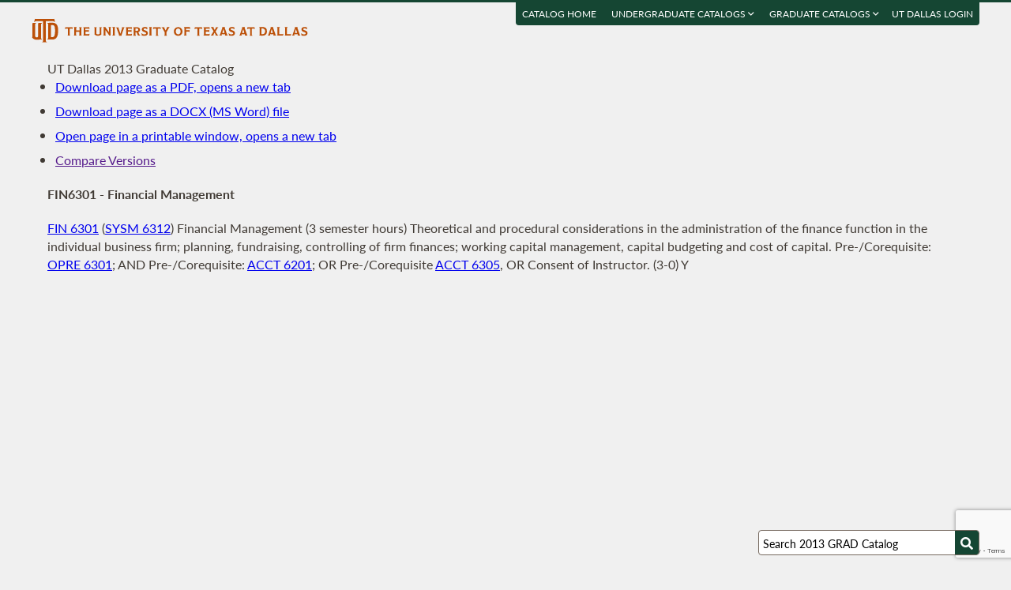

--- FILE ---
content_type: text/html; charset=UTF-8
request_url: https://catalog.utdallas.edu/2013/graduate/courses/fin6301
body_size: 17561
content:
<!DOCTYPE html>
<html lang="en">
  <head>
    <meta charset="UTF-8">
    <title>Financial Management - UT Dallas 2013 Graduate Catalog - The University of Texas at Dallas</title>
    <meta name="author" content="{author}">
    <meta name="revision" content="amtor3 2017-04-03 b">
    <meta name="description" content="UT Dallas 2013 Graduate Catalog" />
    <meta name="keywords" content="UT Dallas 2013 Graduate Catalog University of Texas at Dallas UT Dallas" />
    <meta name="source" content="68-14" />
    <meta name="owner" content="Web Applications and Technology (wat)" />

    <meta property="og:url" content="https://www.utdallas.edu/" />
    <meta property="og:title" content="Financial Management - UT Dallas 2013 Graduate Catalog - The University of Texas at Dallas" />
    <meta property="og:description" content="UT Dallas 2013 Graduate Catalog" />
    <meta property="og:image" content="https://dygz37jdyaml.cloudfront.net/images/utd-logo-card.png" />
    <meta property="og:image:width" content="800" />
    <meta property="og:image:height" content="800" />

    <meta name="twitter:card" content="summary" />
    <meta name="twitter:title" content="Financial Management - UT Dallas 2013 Graduate Catalog - The University of Texas at Dallas" />
    <meta name="twitter:description" content="UT Dallas 2013 Graduate Catalog" />
    <meta name="twitter:image" content="https://dygz37jdyaml.cloudfront.net/images/utd-logo-card.png" />

    <meta name="viewport" content="width=device-width, initial-scale=1">

    <meta http-equiv="X-UA-Compatible" content="IE=Edge" />
    <!--[if lt IE 9]><script src="https://html5shiv.googlecode.com/svn/trunk/html5.js"></script><![endif]-->

    <link rel="preconnect" href="https://d2jm41oajq77sf.cloudfront.net">

    

    <!-- d2jm41oajq77sf.cloudfront.net -->
    <link href="https://d2jm41oajq77sf.cloudfront.net/css/reset+lato+opensans+fontawesome5+tooltipster4+alertify+amtor3+amtor3-buttons+ptools+eforms+eform-grids+cchosen+selectize+ptgshell+vers-528z" rel="stylesheet" media="all" />
    
    <link href="https://d2jm41oajq77sf.cloudfront.net/css/nekobukku-new+vers-04" rel="stylesheet" type="text/css" media="all" />

    

    <link href="https://dygz37jdyaml.cloudfront.net/images/utd-favicon.svg" rel="icon" type="image/svg+xml" />
    <link href="https://dygz37jdyaml.cloudfront.net/images/utd-favicon.png" rel="apple-touch-icon" />
    
        <script>var ptools_js=[]; var ptools_data={};</script>

    <style>
      .hidden { display: none; }
      
    </style>
    
  </head>
  <body id="amtor3"  data-sidebar="standard">

        <script src="https://code.jquery.com/jquery-3.4.1.min.js" integrity="sha256-CSXorXvZcTkaix6Yvo6HppcZGetbYMGWSFlBw8HfCJo=" crossorigin="anonymous"></script>
    
    
    <script></script>

      <button class="menu-link" aria-label="menu" tabindex="0" aria-label="Open navigation" aria-controls="primary-navigation">
        <div></div>
        <div></div>
        <div></div>
      </button>

    <div id="page-content">
      <header class="page-header">
        <a href="https://www.utdallas.edu" title="The University of Texas at Dallas"><img src="https://dygz37jdyaml.cloudfront.net/images/amtor3/utd-mono-wordmark-inline-v2.svg" class="utd-logo" alt="The University of Texas at Dallas" /></a>
        
        <nav class="top-nav" aria-label="Shortcuts">
          <ul class="inline-list">
            <li class="usability"><a href="#article">Jump to content</a></li>
            <li class="usability"><a href="#primary-navigation">Jump to navigation</a></li>
            <li class="usability"><a href="#search">Jump to search</a></li>
            <li id="catalogs"><a href="https://catalog.utdallas.edu">Catalog Home</a></li>    <li class="topnav__dropdown" id="undergraduate">
        <a href="" title="">Undergraduate Catalogs <i class="far fa-angle-down"></i></a>
        <div class="topnav__dropdownMenu">
            <ul class="topnav__dropdownList">
                <li class="topnav__dropdownItem"><a href="https://catalog.utdallas.edu/2025/undergraduate/home/" class="topnav__dropdownLink">2025 Undergraduate Catalog</a></li><li class="topnav__dropdownItem"><a href="https://catalog.utdallas.edu/2024/undergraduate/home/" class="topnav__dropdownLink">2024 Undergraduate Catalog</a></li><li class="topnav__dropdownItem"><a href="https://catalog.utdallas.edu/2023/undergraduate/home/" class="topnav__dropdownLink">2023 Undergraduate Catalog</a></li><li class="topnav__dropdownItem"><a href="https://catalog.utdallas.edu/2022/undergraduate/home/" class="topnav__dropdownLink">2022 Undergraduate Catalog</a></li><li class="topnav__dropdownItem"><a href="https://catalog.utdallas.edu/2021/undergraduate/home/" class="topnav__dropdownLink">2021 Undergraduate Catalog</a></li><li class="topnav__dropdownItem"><a href="https://catalog.utdallas.edu/2020/undergraduate/home/" class="topnav__dropdownLink">2020 Undergraduate Catalog</a></li><li class="topnav__dropdownItem"><a href="https://catalog.utdallas.edu/2019/undergraduate/home/" class="topnav__dropdownLink">2019 Undergraduate Catalog</a></li><li class="topnav__dropdownItem"><a href="https://catalog.utdallas.edu/2018/undergraduate/home/" class="topnav__dropdownLink">2018 Undergraduate Catalog</a></li><li class="topnav__dropdownItem"><a href="https://catalog.utdallas.edu/2017/undergraduate/home/" class="topnav__dropdownLink">2017 Undergraduate Catalog</a></li><li class="topnav__dropdownItem"><a href="https://catalog.utdallas.edu/2016/undergraduate/home/" class="topnav__dropdownLink">2016 Undergraduate Catalog</a></li>
            </ul>
        </div>
    </li>    <li class="topnav__dropdown" id="graduate">
        <a href="" title="">Graduate Catalogs <i class="far fa-angle-down"></i></a>
        <div class="topnav__dropdownMenu">
            <ul class="topnav__dropdownList">
                <li class="topnav__dropdownItem"><a href="https://catalog.utdallas.edu/2025/graduate/home/" class="topnav__dropdownLink">2025 Graduate Catalog</a></li><li class="topnav__dropdownItem"><a href="https://catalog.utdallas.edu/2024/graduate/home/" class="topnav__dropdownLink">2024 Graduate Catalog</a></li><li class="topnav__dropdownItem"><a href="https://catalog.utdallas.edu/2023/graduate/home/" class="topnav__dropdownLink">2023 Graduate Catalog</a></li><li class="topnav__dropdownItem"><a href="https://catalog.utdallas.edu/2022/graduate/home/" class="topnav__dropdownLink">2022 Graduate Catalog</a></li><li class="topnav__dropdownItem"><a href="https://catalog.utdallas.edu/2021/graduate/home/" class="topnav__dropdownLink">2021 Graduate Catalog</a></li><li class="topnav__dropdownItem"><a href="https://catalog.utdallas.edu/2020/graduate/home/" class="topnav__dropdownLink">2020 Graduate Catalog</a></li><li class="topnav__dropdownItem"><a href="https://catalog.utdallas.edu/2019/graduate/home/" class="topnav__dropdownLink">2019 Graduate Catalog</a></li><li class="topnav__dropdownItem"><a href="https://catalog.utdallas.edu/2018/graduate/home/" class="topnav__dropdownLink">2018 Graduate Catalog</a></li><li class="topnav__dropdownItem"><a href="https://catalog.utdallas.edu/2017/graduate/home/" class="topnav__dropdownLink">2017 Graduate Catalog</a></li><li class="topnav__dropdownItem"><a href="https://catalog.utdallas.edu/2016/graduate/home/" class="topnav__dropdownLink">2016 Graduate Catalog</a></li>
            </ul>
        </div>
    </li><li id="pauth_menu"><a href=""></a></li>
          </ul>
        </nav>
      </header>

      <div class="left-column">

        <div id="ptgshell" style="display:none"></div>

        <article id="article" class="page-body" role="main">
          <span class="minor-head">UT Dallas 2013 Graduate Catalog</span><div id="bukku-page"><h1>FIN6301 - Financial Management</h1><p><span class="course_address"><a href="https://catalog.utdallas.edu/2013/graduate/courses/fin6301">FIN 6301</a></span> <span class="course_tccns">(<a href="https://catalog.utdallas.edu/2013/graduate/courses/sysm6312">SYSM 6312</a>)</span> <span class="course_title">Financial Management</span> <span class="course_hours">(3 semester hours)</span> Theoretical and procedural considerations in the administration of the finance function in the individual business firm; planning, fundraising, controlling of firm finances; working capital management, capital budgeting and cost of capital. Pre-/Corequisite: <a href="https://catalog.utdallas.edu/2013/graduate/courses/opre6301">OPRE 6301</a>; AND Pre-/Corequisite: <a href="https://catalog.utdallas.edu/2013/graduate/courses/acct6201">ACCT 6201</a>; OR Pre-/Corequisite <a href="https://catalog.utdallas.edu/2013/graduate/courses/acct6305">ACCT 6305</a>, OR Consent of Instructor. (3-0) Y</p></div><div id="bugz" class="modal-dialog" title="Bugz! Report" style="display: none;">bugz</div><div id="out"></div>
        </article>
                
        

      </div>

      <div class="page-sidebar">

        <form id="search" class="search" method="get" action="http://catalog.utdallas.edu/2013/graduate/search">
    <input id="search-field" type="search" value="Search 2013 GRAD Catalog" class="search-field" name="q" aria-label="Search UT Dallas" autocomplete="off" />
    <input id="search-route" type="hidden" value="" name="route" />
    <input id="search-token" type="hidden" name="_token" value="cd8df7e1c86b679f3f21f60e524adadec33b85191db0dc6c" /> 
    <button type="submit" width="30" height="30" class="search-button" aria-label="Search UTD"><i class="fas fa-search"></i></button>
</form>
        
        <nav id="primary-navigation" aria-label="Primary">
          <dl>
            <dl class="nav-group" style="">
    <dt id="3245650987" class="nav-item stopbubble  lev1 enode" ><span>2013 Graduate Catalog</span></dt>
    <dl class="nav-group" style="">
        <dt id="367159611" class="nav-item stopbubble expanded foldable lev2 enode" onclick="return false;" ><button>General Information</button></dt>
        <dl class="nav-group" style="">
            <dd id="2653657459"  class="nav-item stopbubble  lev3 inode" ><a href="http://catalog.utdallas.edu/2013/graduate/home" class=""  aria-label="About the 2013 Graduate Catalog">About the 2013 Graduate Catalog</a></dd>
            <dd id="174347413"  class="nav-item stopbubble  lev3 inode" ><a href="http://catalog.utdallas.edu/2013/graduate/home/about-utdallas" class=""  aria-label="About UT Dallas">About UT Dallas</a></dd>
            <dd id="2484916187"  class="nav-item stopbubble  lev3 inode" ><a href="http://catalog.utdallas.edu/2013/graduate/home/university-officers" class=""  aria-label="University Officers">University Officers</a></dd>
            <dd id="3089005285"  class="nav-item stopbubble  lev3 inode" ><a href="http://catalog.utdallas.edu/2013/graduate/home/ut-system-regents" class=""  aria-label="UT System Regents">UT System Regents</a></dd>
            <dd id="8010106"  class="nav-item stopbubble  lev3 inode" ><a href="http://catalog.utdallas.edu/2013/graduate/home/contact-information" class=""  aria-label="Contact Information">Contact Information</a></dd>
            <dd id="3214430068"  class="nav-item stopbubble  lev3 inode" ><a href="http://catalog.utdallas.edu/2013/graduate/home/faculty-roster" class=""  aria-label="Faculty Roster">Faculty Roster</a></dd>
            <dd id="2592136399"  class="nav-item stopbubble  lev3 inode" ><a href="http://catalog.utdallas.edu/2013/graduate/search" class=""  aria-label="Search 2013 Graduate Catalog">Search 2013 Graduate Catalog</a></dd>
        </dl>
        <dt id="3630550203"  class="nav-item stopbubble  lev2 enode" ><a href="http://catalog.utdallas.edu/2013/graduate/programs" class=""  aria-label="Graduate Programs">Graduate Programs</a></dt>
        <dl class="nav-group" style="">
            <dt id="1771176024"  class="nav-item stopbubble closed foldable lev3 enode" ><a href="http://catalog.utdallas.edu/2013/graduate/programs/ah" class=""  aria-label="Arts and Humanities">Arts and Humanities</a></dt>
            <dl class="nav-group" style=" display: none;">
                <dt id="2598280726" class="nav-item stopbubble closed foldable lev4 enode" onclick="return false;" ><button>ATEC</button></dt>
                <dl class="nav-group" style=" display: none;">
                    <dd id="1859853330"  class="nav-item stopbubble  lev5 inode" ><a href="http://catalog.utdallas.edu/2013/graduate/programs/ah/arts-and-technology" class=""  aria-label="Arts and Technology Program">Arts and Technology Program</a></dd>
                    <dd id="2223369728"  class="nav-item stopbubble  lev5 inode" ><a href="http://catalog.utdallas.edu/2013/graduate/programs/ah/arts-and-technology#atec-ma" class=""  aria-label="Arts and Technology (MA)">Arts and Technology (MA)</a></dd>
                    <dd id="2809310570"  class="nav-item stopbubble  lev5 inode" ><a href="http://catalog.utdallas.edu/2013/graduate/programs/ah/arts-and-technology#atec-mfa" class=""  aria-label="Arts and Technology (MFA)">Arts and Technology (MFA)</a></dd>
                    <dd id="1566917704"  class="nav-item stopbubble  lev5 inode" ><a href="http://catalog.utdallas.edu/2013/graduate/programs/ah/arts-and-technology#atec-phd" class=""  aria-label="Arts and Technology (PhD)">Arts and Technology (PhD)</a></dd>
                </dl>
                <dt id="1641168226" class="nav-item stopbubble closed foldable lev4 enode" onclick="return false;" ><button>EMAC</button></dt>
                <dl class="nav-group" style=" display: none;">
                    <dd id="788549386"  class="nav-item stopbubble  lev5 inode" ><a href="http://catalog.utdallas.edu/2013/graduate/programs/ah/emerging-media-and-communication" class=""  aria-label="Emerging Media and Communication Program">Emerging Media and Communication Program</a></dd>
                    <dd id="2857964383"  class="nav-item stopbubble  lev5 inode" ><a href="http://catalog.utdallas.edu/2013/graduate/programs/ah/emerging-media-and-communication#emac-ma" class=""  aria-label="Emerging Media and Communication (MA)">Emerging Media and Communication (MA)</a></dd>
                </dl>
                <dt id="73489573" class="nav-item stopbubble closed foldable lev4 enode" onclick="return false;" ><button>History</button></dt>
                <dl class="nav-group" style=" display: none;">
                    <dd id="3133199655"  class="nav-item stopbubble  lev5 inode" ><a href="http://catalog.utdallas.edu/2013/graduate/programs/ah/history" class=""  aria-label="History Program">History Program</a></dd>
                    <dd id="917551478"  class="nav-item stopbubble  lev5 inode" ><a href="http://catalog.utdallas.edu/2013/graduate/programs/ah/history#history-ma" class=""  aria-label="History (MA)">History (MA)</a></dd>
                </dl>
                <dt id="2733426238" class="nav-item stopbubble closed foldable lev4 enode" onclick="return false;" ><button>Humanities</button></dt>
                <dl class="nav-group" style=" display: none;">
                    <dd id="2723920155"  class="nav-item stopbubble  lev5 inode" ><a href="http://catalog.utdallas.edu/2013/graduate/programs/ah/humanities" class=""  aria-label="Humanities Program">Humanities Program</a></dd>
                    <dd id="926427521"  class="nav-item stopbubble  lev5 inode" ><a href="http://catalog.utdallas.edu/2013/graduate/programs/ah/humanities#humanities-ma" class=""  aria-label="Humanities (MA)">Humanities (MA)</a></dd>
                    <dd id="3345566265"  class="nav-item stopbubble  lev5 inode" ><a href="http://catalog.utdallas.edu/2013/graduate/programs/ah/humanities#humanities-phd" class=""  aria-label="Humanities (PhD)">Humanities (PhD)</a></dd>
                    <dd id="2158068981"  class="nav-item stopbubble  lev5 inode" ><a href="http://catalog.utdallas.edu/2013/graduate/programs/ah/humanities#holocaust-cert" class=""  aria-label="Certificate in Holocaust Studies">Certificate in Holocaust Studies</a></dd>
                </dl>
                <dt id="857694363" class="nav-item stopbubble closed foldable lev4 enode" onclick="return false;" ><button>Latin American Studies</button></dt>
                <dl class="nav-group" style=" display: none;">
                    <dd id="1943507887"  class="nav-item stopbubble  lev5 inode" ><a href="http://catalog.utdallas.edu/2013/graduate/programs/ah/latin-american-studies" class=""  aria-label="Latin American Studies Program">Latin American Studies Program</a></dd>
                    <dd id="2318293617"  class="nav-item stopbubble  lev5 inode" ><a href="http://catalog.utdallas.edu/2013/graduate/programs/ah/latin-american-studies#latin-american-studies-ma" class=""  aria-label="Latin American Studies (MA)">Latin American Studies (MA)</a></dd>
                </dl>
            </dl>
            <dt id="2256458270"  class="nav-item stopbubble closed foldable lev3 enode" ><a href="http://catalog.utdallas.edu/2013/graduate/programs/bbs" class=""  aria-label="Behavioral and Brain Sciences">Behavioral and Brain Sciences</a></dt>
            <dl class="nav-group" style=" display: none;">
                <dt id="4141159863" class="nav-item stopbubble closed foldable lev4 enode" onclick="return false;" ><button>Applied Cognition and Neuroscience</button></dt>
                <dl class="nav-group" style=" display: none;">
                    <dd id="3983681275"  class="nav-item stopbubble  lev5 inode" ><a href="http://catalog.utdallas.edu/2013/graduate/programs/bbs/applied-cognition-and-neuroscience" class=""  aria-label="Applied Cognition and Neuroscience Program">Applied Cognition and Neuroscience Program</a></dd>
                    <dd id="1262220177"  class="nav-item stopbubble  lev5 inode" ><a href="http://catalog.utdallas.edu/2013/graduate/programs/bbs/applied-cognition-and-neuroscience#applied-cognition-and-neuroscience-ms" class=""  aria-label="Applied Cognition and Neuroscience (MS)">Applied Cognition and Neuroscience (MS)</a></dd>
                </dl>
                <dt id="1178055209" class="nav-item stopbubble closed foldable lev4 enode" onclick="return false;" ><button>Communication Disorders</button></dt>
                <dl class="nav-group" style=" display: none;">
                    <dd id="878436641"  class="nav-item stopbubble  lev5 inode" ><a href="http://catalog.utdallas.edu/2013/graduate/programs/bbs/communication-disorders" class=""  aria-label="Communication Disorders Program">Communication Disorders Program</a></dd>
                    <dd id="1971774400"  class="nav-item stopbubble  lev5 inode" ><a href="http://catalog.utdallas.edu/2013/graduate/programs/bbs/communication-disorders#communication-disorders-ms" class=""  aria-label="Communication Disorders (MS)">Communication Disorders (MS)</a></dd>
                </dl>
                <dt id="658245915" class="nav-item stopbubble closed foldable lev4 enode" onclick="return false;" ><button>Human Development and Early Childhood Disorders</button></dt>
                <dl class="nav-group" style=" display: none;">
                    <dd id="2706856801"  class="nav-item stopbubble  lev5 inode" ><a href="http://catalog.utdallas.edu/2013/graduate/programs/bbs/human-development-and-early-childhood-disorders" class=""  aria-label="Human Development and Early Childhood Disorders Program">Human Development and Early Childhood Disorders Program</a></dd>
                    <dd id="901033453"  class="nav-item stopbubble  lev5 inode" ><a href="http://catalog.utdallas.edu/2013/graduate/programs/bbs/human-development-and-early-childhood-disorders#human-development-and-early-childhood-disorders-ms" class=""  aria-label="Human Development and Early Childhood Disorders (MS)">Human Development and Early Childhood Disorders (MS)</a></dd>
                </dl>
                <dt id="3418518188" class="nav-item stopbubble closed foldable lev4 enode" onclick="return false;" ><button>Psychological Sciences</button></dt>
                <dl class="nav-group" style=" display: none;">
                    <dd id="3807435751"  class="nav-item stopbubble  lev5 inode" ><a href="http://catalog.utdallas.edu/2013/graduate/programs/bbs/psychological-sciences" class=""  aria-label="Psychological Sciences Program">Psychological Sciences Program</a></dd>
                    <dd id="3697630566"  class="nav-item stopbubble  lev5 inode" ><a href="http://catalog.utdallas.edu/2013/graduate/programs/bbs/psychological-sciences#psychological-sciences-ms" class=""  aria-label="Psychological Sciences (MS)">Psychological Sciences (MS)</a></dd>
                </dl>
                <dt id="1747616994" class="nav-item stopbubble closed foldable lev4 enode" onclick="return false;" ><button>Audiology Program</button></dt>
                <dl class="nav-group" style=" display: none;">
                    <dd id="1389614097"  class="nav-item stopbubble  lev5 inode" ><a href="http://catalog.utdallas.edu/2013/graduate/programs/bbs/audiology" class=""  aria-label="Audiology Program">Audiology Program</a></dd>
                    <dd id="1560843461"  class="nav-item stopbubble  lev5 inode" ><a href="http://catalog.utdallas.edu/2013/graduate/programs/bbs/audiology#audiology-aud" class=""  aria-label="Audiology (AuD)">Audiology (AuD)</a></dd>
                </dl>
                <dt id="2325881273"  class="nav-item stopbubble closed foldable lev4 enode" ><a href="http://catalog.utdallas.edu/2013/graduate/programs/bbs/doctoral-programs" class=""  aria-label="BBS Doctoral Programs">BBS Doctoral Programs</a></dt>
                <dl class="nav-group" style=" display: none;">
                    <dd id="901138386"  class="nav-item stopbubble  lev5 inode" ><a href="http://catalog.utdallas.edu/2013/graduate/programs/bbs/doctoral-programs#cognition-and-neuroscience-phd" class=""  aria-label="Cognition and Neuroscience (PhD)">Cognition and Neuroscience (PhD)</a></dd>
                    <dd id="1292006612"  class="nav-item stopbubble  lev5 inode" ><a href="http://catalog.utdallas.edu/2013/graduate/programs/bbs/doctoral-programs#communication-sciences-and-disorders-phd" class=""  aria-label="Communication Sciences and Disorders (PhD)">Communication Sciences and Disorders (PhD)</a></dd>
                    <dd id="49316915"  class="nav-item stopbubble  lev5 inode" ><a href="http://catalog.utdallas.edu/2013/graduate/programs/bbs/doctoral-programs#psychological-sciences-phd" class=""  aria-label="Psychological Sciences (PhD)">Psychological Sciences (PhD)</a></dd>
                </dl>
            </dl>
            <dt id="2586506714"  class="nav-item stopbubble closed foldable lev3 enode" ><a href="http://catalog.utdallas.edu/2013/graduate/programs/ecs" class=""  aria-label="Engineering and Computer Science">Engineering and Computer Science</a></dt>
            <dl class="nav-group" style=" display: none;">
                <dt id="263141306" class="nav-item stopbubble closed foldable lev4 enode" onclick="return false;" ><button>Bioengineering</button></dt>
                <dl class="nav-group" style=" display: none;">
                    <dd id="498215052"  class="nav-item stopbubble  lev5 inode" ><a href="http://catalog.utdallas.edu/2013/graduate/programs/ecs/biomedical-engineering" class=""  aria-label="Department of Bioengineering">Department of Bioengineering</a></dd>
                    <dd id="2018122688"  class="nav-item stopbubble  lev5 inode" ><a href="http://catalog.utdallas.edu/2013/graduate/programs/ecs/biomedical-engineering#biomedical-engineering-ms" class=""  aria-label="Biomedical Engineering (MS)">Biomedical Engineering (MS)</a></dd>
                    <dd id="3188275678"  class="nav-item stopbubble  lev5 inode" ><a href="http://catalog.utdallas.edu/2013/graduate/programs/ecs/biomedical-engineering#biomedical-engineering-phd" class=""  aria-label="Biomedical Engineering (PhD)">Biomedical Engineering (PhD)</a></dd>
                </dl>
                <dt id="4158399963" class="nav-item stopbubble closed foldable lev4 enode" onclick="return false;" ><button>Computer Engineering</button></dt>
                <dl class="nav-group" style=" display: none;">
                    <dd id="3649680167"  class="nav-item stopbubble  lev5 inode" ><a href="http://catalog.utdallas.edu/2013/graduate/programs/ecs/computer-engineering" class=""  aria-label="Computer Engineering Program">Computer Engineering Program</a></dd>
                    <dd id="1455606448"  class="nav-item stopbubble  lev5 inode" ><a href="http://catalog.utdallas.edu/2013/graduate/programs/ecs/computer-engineering#computer-engineering-ms" class=""  aria-label="Computer Engineering (MS)">Computer Engineering (MS)</a></dd>
                    <dd id="3995254835"  class="nav-item stopbubble  lev5 inode" ><a href="http://catalog.utdallas.edu/2013/graduate/programs/ecs/computer-engineering#computer-engineering-phd" class=""  aria-label="Computer Engineering (PhD)">Computer Engineering (PhD)</a></dd>
                </dl>
                <dt id="4075304958" class="nav-item stopbubble closed foldable lev4 enode" onclick="return false;" ><button>Computer Science</button></dt>
                <dl class="nav-group" style=" display: none;">
                    <dd id="14420784"  class="nav-item stopbubble  lev5 inode" ><a href="http://catalog.utdallas.edu/2013/graduate/programs/ecs/computer-science" class=""  aria-label="Department of Computer Science">Department of Computer Science</a></dd>
                    <dd id="2647185193"  class="nav-item stopbubble  lev5 inode" ><a href="http://catalog.utdallas.edu/2013/graduate/programs/ecs/computer-science#computer-science-ms" class=""  aria-label="Computer Science (MS)">Computer Science (MS)</a></dd>
                    <dd id="2599702345"  class="nav-item stopbubble  lev5 inode" ><a href="http://catalog.utdallas.edu/2013/graduate/programs/ecs/computer-science#software-engineering-ms" class=""  aria-label="Computer Science - Software Engineering (MSCS)">Computer Science - Software Engineering (MSCS)</a></dd>
                    <dd id="1731912142"  class="nav-item stopbubble  lev5 inode" ><a href="http://catalog.utdallas.edu/2013/graduate/programs/ecs/computer-science#computer-science-phd" class=""  aria-label="Computer Science (PhD)">Computer Science (PhD)</a></dd>
                    <dd id="493684436"  class="nav-item stopbubble  lev5 inode" ><a href="http://catalog.utdallas.edu/2013/graduate/programs/ecs/computer-science#software-engineering-phd" class=""  aria-label="Software Engineering (PhD)">Software Engineering (PhD)</a></dd>
                </dl>
                <dt id="1437203707" class="nav-item stopbubble closed foldable lev4 enode" onclick="return false;" ><button>Electrical Engineering</button></dt>
                <dl class="nav-group" style=" display: none;">
                    <dd id="3346200243"  class="nav-item stopbubble  lev5 inode" ><a href="http://catalog.utdallas.edu/2013/graduate/programs/ecs/electrical-engineering" class=""  aria-label="Department of Electrical Engineering">Department of Electrical Engineering</a></dd>
                    <dd id="340199456"  class="nav-item stopbubble  lev5 inode" ><a href="http://catalog.utdallas.edu/2013/graduate/programs/ecs/electrical-engineering#electrical-engineering-ms" class=""  aria-label="Electrical Engineering (MS)">Electrical Engineering (MS)</a></dd>
                    <dd id="510645941"  class="nav-item stopbubble  lev5 inode" ><a href="http://catalog.utdallas.edu/2013/graduate/programs/ecs/electrical-engineering#electrical-engineering-phd" class=""  aria-label="Electrical Engineering (PhD)">Electrical Engineering (PhD)</a></dd>
                    <dd id="1754508424"  class="nav-item stopbubble  lev5 inode" ><a href="http://catalog.utdallas.edu/2013/graduate/programs/ecs/electrical-engineering#electrical-engineering-cert" class=""  aria-label="Certificate in Infrared Technology">Certificate in Infrared Technology</a></dd>
                </dl>
                <dt id="318385044" class="nav-item stopbubble closed foldable lev4 enode" onclick="return false;" ><button>Materials Science and Engineering</button></dt>
                <dl class="nav-group" style=" display: none;">
                    <dd id="2239324412"  class="nav-item stopbubble  lev5 inode" ><a href="http://catalog.utdallas.edu/2013/graduate/programs/ecs/materials-science" class=""  aria-label="Department of Materials Science and Engineering">Department of Materials Science and Engineering</a></dd>
                    <dd id="2091919446"  class="nav-item stopbubble  lev5 inode" ><a href="http://catalog.utdallas.edu/2013/graduate/programs/ecs/materials-science#materials-science-ms" class=""  aria-label="Materials Science and Engineering (MS)">Materials Science and Engineering (MS)</a></dd>
                    <dd id="2808214940"  class="nav-item stopbubble  lev5 inode" ><a href="http://catalog.utdallas.edu/2013/graduate/programs/ecs/materials-science#materials-science-phd" class=""  aria-label="Materials Science and Engineering (PhD)">Materials Science and Engineering (PhD)</a></dd>
                </dl>
                <dt id="805739065" class="nav-item stopbubble closed foldable lev4 enode" onclick="return false;" ><button>Mechanical Engineering</button></dt>
                <dl class="nav-group" style=" display: none;">
                    <dd id="1644644776"  class="nav-item stopbubble  lev5 inode" ><a href="http://catalog.utdallas.edu/2013/graduate/programs/ecs/mechanical-engineering" class=""  aria-label="Department of Mechanical Engineering">Department of Mechanical Engineering</a></dd>
                    <dd id="1949996140"  class="nav-item stopbubble  lev5 inode" ><a href="http://catalog.utdallas.edu/2013/graduate/programs/ecs/mechanical-engineering#mechanical-engineering-ms" class=""  aria-label="Mechanical Engineering (MS)">Mechanical Engineering (MS)</a></dd>
                    <dd id="1634051730"  class="nav-item stopbubble  lev5 inode" ><a href="http://catalog.utdallas.edu/2013/graduate/programs/ecs/mechanical-engineering#mechanical-engineering-phd" class=""  aria-label="Mechanical Engineering (PhD)">Mechanical Engineering (PhD)</a></dd>
                </dl>
                <dt id="3209200794" class="nav-item stopbubble closed foldable lev4 enode" onclick="return false;" ><button>Systems Engineering</button></dt>
                <dl class="nav-group" style=" display: none;">
                    <dd id="470483715"  class="nav-item stopbubble  lev5 inode" ><a href="http://catalog.utdallas.edu/2013/graduate/programs/ecs/systems-engineering" class=""  aria-label="Department of Systems Engineering">Department of Systems Engineering</a></dd>
                    <dd id="4292773276"  class="nav-item stopbubble  lev5 inode" ><a href="http://catalog.utdallas.edu/2013/graduate/programs/ecs/systems-engineering#systems-engineering-ms" class=""  aria-label="Systems Engineering (MS-SEM)">Systems Engineering (MS-SEM)</a></dd>
                </dl>
                <dt id="3552941393" class="nav-item stopbubble closed foldable lev4 enode" onclick="return false;" ><button>Telecommunications Engineering</button></dt>
                <dl class="nav-group" style=" display: none;">
                    <dd id="1159192499"  class="nav-item stopbubble  lev5 inode" ><a href="http://catalog.utdallas.edu/2013/graduate/programs/ecs/telecom-engineering" class=""  aria-label="Telecommunications Engineering Program">Telecommunications Engineering Program</a></dd>
                    <dd id="1782426958"  class="nav-item stopbubble  lev5 inode" ><a href="http://catalog.utdallas.edu/2013/graduate/programs/ecs/telecom-engineering#telecom-engineering-ms" class=""  aria-label="Telecommunications Engineering (MS)">Telecommunications Engineering (MS)</a></dd>
                    <dd id="3021725775"  class="nav-item stopbubble  lev5 inode" ><a href="http://catalog.utdallas.edu/2013/graduate/programs/ecs/telecom-engineering#telecom-engineering-phd" class=""  aria-label="Telecommunications Engineering (PhD)">Telecommunications Engineering (PhD)</a></dd>
                </dl>
                <dt id="1000669751" class="nav-item stopbubble closed foldable lev4 enode" onclick="return false;" ><button>Engineering and Management Graduate Degrees</button></dt>
                <dl class="nav-group" style=" display: none;">
                    <dd id="1588956493"  class="nav-item stopbubble  lev5 inode" ><a href="http://catalog.utdallas.edu/2013/graduate/programs/ecs/engineering-and-management" class=""  aria-label="Engineering and Management Graduate Degrees">Engineering and Management Graduate Degrees</a></dd>
                    <dd id="3593560818"  class="nav-item stopbubble  lev5 inode" ><a href="http://catalog.utdallas.edu/2013/graduate/programs/ecs/engineering-and-management#engineering-and-management-msee-mba" class=""  aria-label="Engineering and Management Graduate Degrees (MSEE+MBA)">Engineering and Management Graduate Degrees (MSEE+MBA)</a></dd>
                    <dd id="3207350271"  class="nav-item stopbubble  lev5 inode" ><a href="http://catalog.utdallas.edu/2013/graduate/programs/ecs/engineering-and-management#engineering-and-management-msee-ms-ma" class=""  aria-label="Engineering and Management Graduate Degrees (MSEE+MS/MA)">Engineering and Management Graduate Degrees (MSEE+MS/MA)</a></dd>
                </dl>
                <dt id="3806691006" class="nav-item stopbubble closed foldable lev4 enode" onclick="return false;" ><button>Geospatial Information Sciences</button></dt>
                <dl class="nav-group" style=" display: none;">
                    <dd id="436037204"  class="nav-item stopbubble  lev5 inode" ><a href="http://catalog.utdallas.edu/2013/graduate/programs/ecs/geospatial-information-sciences" class=""  aria-label="Geospatial Information Sciences Program">Geospatial Information Sciences Program</a></dd>
                    <dd id="4256471256"  class="nav-item stopbubble  lev5 inode" ><a href="http://catalog.utdallas.edu/2013/graduate/programs/ecs/geospatial-information-sciences#geospatial-information-sciences-phd" class=""  aria-label="Geospatial Information Sciences (PhD)">Geospatial Information Sciences (PhD)</a></dd>
                </dl>
                <dt id="1192847123" class="nav-item stopbubble closed foldable lev4 enode" onclick="return false;" ><button>Industrial Practice Programs</button></dt>
                <dl class="nav-group" style=" display: none;">
                    <dd id="730733977"  class="nav-item stopbubble  lev5 inode" ><a href="http://catalog.utdallas.edu/2013/graduate/programs/ecs/industrial-practice-programs" class=""  aria-label="Industrial Practice Programs (IPP)">Industrial Practice Programs (IPP)</a></dd>
                </dl>
            </dl>
            <dt id="1222611166"  class="nav-item stopbubble closed foldable lev3 enode" ><a href="http://catalog.utdallas.edu/2013/graduate/programs/epps" class=""  aria-label="Economic, Political and Policy Sciences">Economic, Political and Policy Sciences</a></dt>
            <dl class="nav-group" style=" display: none;">
                <dt id="307413665"  class="nav-item stopbubble closed foldable lev4 enode" ><a href="http://catalog.utdallas.edu/2013/graduate/programs/epps/criminology" class=""  aria-label="Criminology">Criminology</a></dt>
                <dl class="nav-group" style=" display: none;">
                    <dd id="1563790132"  class="nav-item stopbubble  lev5 inode" ><a href="http://catalog.utdallas.edu/2013/graduate/programs/epps/criminology#criminology-phd" class=""  aria-label="Criminology (PhD)">Criminology (PhD)</a></dd>
                    <dd id="670294856"  class="nav-item stopbubble  lev5 inode" ><a href="http://catalog.utdallas.edu/2013/graduate/programs/epps/criminology#criminology-ms" class=""  aria-label="Criminology (MS)">Criminology (MS)</a></dd>
                    <dd id="3787221755"  class="nav-item stopbubble  lev5 inode" ><a href="http://catalog.utdallas.edu/2013/graduate/programs/epps/criminology#criminology-ms-online" class=""  aria-label="Criminology Online (MS)">Criminology Online (MS)</a></dd>
                    <dd id="1346809180"  class="nav-item stopbubble  lev5 inode" ><a href="http://catalog.utdallas.edu/2013/graduate/programs/epps/criminology#justice-administration-and-leadership-ms" class=""  aria-label="Justice Administration and Leadership (MS)">Justice Administration and Leadership (MS)</a></dd>
                </dl>
                <dt id="3070371346"  class="nav-item stopbubble closed foldable lev4 enode" ><a href="http://catalog.utdallas.edu/2013/graduate/programs/epps/economics" class=""  aria-label="Economics">Economics</a></dt>
                <dl class="nav-group" style=" display: none;">
                    <dd id="3701969819"  class="nav-item stopbubble  lev5 inode" ><a href="http://catalog.utdallas.edu/2013/graduate/programs/epps/economics#economics-phd" class=""  aria-label="Economics (PhD)">Economics (PhD)</a></dd>
                    <dd id="201163164"  class="nav-item stopbubble  lev5 inode" ><a href="http://catalog.utdallas.edu/2013/graduate/programs/epps/economics#economics-ms" class=""  aria-label="Economics (MS)">Economics (MS)</a></dd>
                </dl>
                <dt id="1695597634"  class="nav-item stopbubble closed foldable lev4 enode" ><a href="http://catalog.utdallas.edu/2013/graduate/programs/epps/geospatial-information-science" class=""  aria-label="Geospatial Information Sciences">Geospatial Information Sciences</a></dt>
                <dl class="nav-group" style=" display: none;">
                    <dd id="2273680010"  class="nav-item stopbubble  lev5 inode" ><a href="http://catalog.utdallas.edu/2013/graduate/programs/epps/geospatial-information-science#doctor-of-philosophy-in-geospatial-information-sciences" class=""  aria-label="Geospatial Information Sciences (PhD)">Geospatial Information Sciences (PhD)</a></dd>
                    <dd id="4149906723"  class="nav-item stopbubble  lev5 inode" ><a href="http://catalog.utdallas.edu/2013/graduate/programs/epps/geospatial-information-science#geospatial-information-science-ms" class=""  aria-label="Geospatial Information Sciences (MS)">Geospatial Information Sciences (MS)</a></dd>
                </dl>
                <dt id="1970292824"  class="nav-item stopbubble closed foldable lev4 enode" ><a href="http://catalog.utdallas.edu/2013/graduate/programs/epps/political-science" class=""  aria-label="Political Science">Political Science</a></dt>
                <dl class="nav-group" style=" display: none;">
                    <dd id="50965806"  class="nav-item stopbubble  lev5 inode" ><a href="http://catalog.utdallas.edu/2013/graduate/programs/epps/political-science#political-science-phd" class=""  aria-label="Political Science (PhD)">Political Science (PhD)</a></dd>
                    <dd id="915768952"  class="nav-item stopbubble  lev5 inode" ><a href="http://catalog.utdallas.edu/2013/graduate/programs/epps/political-science#political-science-ma" class=""  aria-label="Political Science (MA)">Political Science (MA)</a></dd>
                    <dd id="4208390340"  class="nav-item stopbubble  lev5 inode" ><a href="http://catalog.utdallas.edu/2013/graduate/programs/epps/political-science#constitutional-law-studies-ma" class=""  aria-label="Political Science - Constitutional Law Studies (MA)">Political Science - Constitutional Law Studies (MA)</a></dd>
                    <dd id="3694642801"  class="nav-item stopbubble  lev5 inode" ><a href="http://catalog.utdallas.edu/2013/graduate/programs/epps/political-science#legislative-studies-ma" class=""  aria-label="Political Science - Legislative Studies (MA)">Political Science - Legislative Studies (MA)</a></dd>
                </dl>
                <dt id="1796177968"  class="nav-item stopbubble closed foldable lev4 enode" ><a href="http://catalog.utdallas.edu/2013/graduate/programs/epps/public-affairs" class=""  aria-label="Public Affairs">Public Affairs</a></dt>
                <dl class="nav-group" style=" display: none;">
                    <dd id="4198651332"  class="nav-item stopbubble  lev5 inode" ><a href="http://catalog.utdallas.edu/2013/graduate/programs/epps/public-affairs#public-affairs-phd" class=""  aria-label="Public Affairs (PhD)">Public Affairs (PhD)</a></dd>
                    <dd id="483199281"  class="nav-item stopbubble  lev5 inode" ><a href="http://catalog.utdallas.edu/2013/graduate/programs/epps/public-affairs#public-affairs-mpa" class=""  aria-label="Public Affairs (MPA)">Public Affairs (MPA)</a></dd>
                </dl>
                <dt id="2098980987"  class="nav-item stopbubble closed foldable lev4 enode" ><a href="http://catalog.utdallas.edu/2013/graduate/programs/epps/public-policy-and-political-economy" class=""  aria-label="Public Policy and Political Economy">Public Policy and Political Economy</a></dt>
                <dl class="nav-group" style=" display: none;">
                    <dd id="3096017393"  class="nav-item stopbubble  lev5 inode" ><a href="http://catalog.utdallas.edu/2013/graduate/programs/epps/public-policy-and-political-economy#public-policy-and-political-economy-phd" class=""  aria-label="Public Policy and Political Economy (PhD)">Public Policy and Political Economy (PhD)</a></dd>
                    <dd id="4241011413"  class="nav-item stopbubble  lev5 inode" ><a href="http://catalog.utdallas.edu/2013/graduate/programs/epps/public-policy-and-political-economy#international-political-economy-ms" class=""  aria-label="International Political Economy (MS)">International Political Economy (MS)</a></dd>
                    <dd id="2910117492"  class="nav-item stopbubble  lev5 inode" ><a href="http://catalog.utdallas.edu/2013/graduate/programs/epps/public-policy-and-political-economy#master-of-public-policy-mpp" class=""  aria-label="Master of Public Policy (MPP)">Master of Public Policy (MPP)</a></dd>
                </dl>
                <dt id="3713688999"  class="nav-item stopbubble closed foldable lev4 enode" ><a href="http://catalog.utdallas.edu/2013/graduate/programs/epps/sociology" class=""  aria-label="Sociology">Sociology</a></dt>
                <dl class="nav-group" style=" display: none;">
                    <dd id="3888709557"  class="nav-item stopbubble  lev5 inode" ><a href="http://catalog.utdallas.edu/2013/graduate/programs/epps/sociology#applied-sociology-ms" class=""  aria-label="Applied Sociology (MS)">Applied Sociology (MS)</a></dd>
                </dl>
                <dt id="2605454909" class="nav-item stopbubble closed foldable lev4 enode" onclick="return false;" ><button>EPPS Certificate Programs</button></dt>
                <dl class="nav-group" style=" display: none;">
                    <dd id="3883861561"  class="nav-item stopbubble  lev5 inode" ><a href="http://catalog.utdallas.edu/2013/graduate/programs/epps/certificate-programs" class=""  aria-label="About EPPS Certificate Programs">About EPPS Certificate Programs</a></dd>
                    <dd id="2423797423"  class="nav-item stopbubble  lev5 inode" ><a href="http://catalog.utdallas.edu/2013/graduate/programs/epps/certificate-programs#city-planning-cert" class=""  aria-label="Certificate in City Planning">Certificate in City Planning</a></dd>
                    <dd id="158426901"  class="nav-item stopbubble  lev5 inode" ><a href="http://catalog.utdallas.edu/2013/graduate/programs/epps/certificate-programs#economic-and-demographic-data-analysis-cert" class=""  aria-label="Certificate in Economic and Demographic Data Analysis">Certificate in Economic and Demographic Data Analysis</a></dd>
                    <dd id="2121684867"  class="nav-item stopbubble  lev5 inode" ><a href="http://catalog.utdallas.edu/2013/graduate/programs/epps/certificate-programs#evaluation-research-cert" class=""  aria-label="Certificate in Evaluation Research">Certificate in Evaluation Research</a></dd>
                    <dd id="3759325728"  class="nav-item stopbubble  lev5 inode" ><a href="http://catalog.utdallas.edu/2013/graduate/programs/epps/certificate-programs#geographic-information-systems-cert" class=""  aria-label="Certificate in Geographic Information Systems (GIS)">Certificate in Geographic Information Systems (GIS)</a></dd>
                    <dd id="2534798006"  class="nav-item stopbubble  lev5 inode" ><a href="http://catalog.utdallas.edu/2013/graduate/programs/epps/certificate-programs#geospatial-intelligence-cert" class=""  aria-label="Certificate in Geospatial Intelligence (GeoInt)">Certificate in Geospatial Intelligence (GeoInt)</a></dd>
                    <dd id="236757772"  class="nav-item stopbubble  lev5 inode" ><a href="http://catalog.utdallas.edu/2013/graduate/programs/epps/certificate-programs#local-government-management-cert" class=""  aria-label="Certificate in Local Government Management">Certificate in Local Government Management</a></dd>
                    <dd id="2031850394"  class="nav-item stopbubble  lev5 inode" ><a href="http://catalog.utdallas.edu/2013/graduate/programs/epps/certificate-programs#nonprofit-management-cert" class=""  aria-label="Certificate in Nonprofit Management">Certificate in Nonprofit Management</a></dd>
                    <dd id="3919875595"  class="nav-item stopbubble  lev5 inode" ><a href="http://catalog.utdallas.edu/2013/graduate/programs/epps/certificate-programs#remote-sensing-cert" class=""  aria-label="Certificate in Remote Sensing">Certificate in Remote Sensing</a></dd>
                </dl>
            </dl>
            <dt id="724452284"  class="nav-item stopbubble closed foldable lev3 enode" ><a href="http://catalog.utdallas.edu/2013/graduate/programs/is" class=""  aria-label="Interdisciplinary Studies">Interdisciplinary Studies</a></dt>
            <dl class="nav-group" style=" display: none;">
                <dd id="654971387"  class="nav-item stopbubble  lev4 inode" ><a href="http://catalog.utdallas.edu/2013/graduate/programs/is/post-baccalaureate-program-for-teacher-certification" class=""  aria-label="Post-Baccalaureate Program for Teacher Certification">Post-Baccalaureate Program for Teacher Certification</a></dd>
            </dl>
            <dt id="632229164"  class="nav-item stopbubble closed foldable lev3 enode" ><a href="http://catalog.utdallas.edu/2013/graduate/programs/jsom" class=""  aria-label="Jindal School of Management">Jindal School of Management</a></dt>
            <dl class="nav-group" style=" display: none;">
                <dd id="1313467717"  class="nav-item stopbubble  lev4 inode" ><a href="http://catalog.utdallas.edu/2013/graduate/programs/jsom/accounting" class=""  aria-label="Accounting (MS)">Accounting (MS)</a></dd>
                <dd id="1009433347"  class="nav-item stopbubble  lev4 inode" ><a href="http://catalog.utdallas.edu/2013/graduate/programs/jsom/business-administration" class=""  aria-label="Business Administration (MBA)">Business Administration (MBA)</a></dd>
                <dd id="1226810493"  class="nav-item stopbubble  lev4 inode" ><a href="http://catalog.utdallas.edu/2013/graduate/programs/jsom/finance" class=""  aria-label="Finance (MS)">Finance (MS)</a></dd>
                <dd id="3218913598"  class="nav-item stopbubble  lev4 inode" ><a href="http://catalog.utdallas.edu/2013/graduate/programs/jsom/healthcare-management" class=""  aria-label="Healthcare Management (MS)">Healthcare Management (MS)</a></dd>
                <dd id="1706639533"  class="nav-item stopbubble  lev4 inode" ><a href="http://catalog.utdallas.edu/2013/graduate/programs/jsom/information-technology-management" class=""  aria-label="Information Technology and Management (MS)">Information Technology and Management (MS)</a></dd>
                <dd id="3674592396"  class="nav-item stopbubble  lev4 inode" ><a href="http://catalog.utdallas.edu/2013/graduate/programs/jsom/innovation-entrepreneurship" class=""  aria-label="Innovation and Entrepreneurship (MS)">Innovation and Entrepreneurship (MS)</a></dd>
                <dd id="432966719"  class="nav-item stopbubble  lev4 inode" ><a href="http://catalog.utdallas.edu/2013/graduate/programs/jsom/international-management-studies" class=""  aria-label="International Management Studies (MS)">International Management Studies (MS)</a></dd>
                <dd id="1687276180"  class="nav-item stopbubble  lev4 inode" ><a href="http://catalog.utdallas.edu/2013/graduate/programs/jsom/management-and-administrative-sciences" class=""  aria-label="Management and Administrative Sciences (MS)">Management and Administrative Sciences (MS)</a></dd>
                <dd id="3238690463"  class="nav-item stopbubble  lev4 inode" ><a href="http://catalog.utdallas.edu/2013/graduate/programs/jsom/marketing" class=""  aria-label="Marketing (MS)">Marketing (MS)</a></dd>
                <dd id="632587764"  class="nav-item stopbubble  lev4 inode" ><a href="http://catalog.utdallas.edu/2013/graduate/programs/jsom/supply-chain-management" class=""  aria-label="Supply Chain Management (MS)">Supply Chain Management (MS)</a></dd>
                <dd id="1257200407"  class="nav-item stopbubble  lev4 inode" ><a href="http://catalog.utdallas.edu/2013/graduate/programs/jsom/systems-engineering-and-management" class=""  aria-label="Systems Engineering and Management (MS)">Systems Engineering and Management (MS)</a></dd>
                <dd id="3027833084"  class="nav-item stopbubble  lev4 inode" ><a href="http://catalog.utdallas.edu/2013/graduate/programs/jsom/systems-engineering-and-management#sem-certificate-programs" class=""  aria-label="Certificate in Systems Engineering and Management">Certificate in Systems Engineering and Management</a></dd>
                <dd id="743054553"  class="nav-item stopbubble  lev4 inode" ><a href="http://catalog.utdallas.edu/2013/graduate/programs/jsom/engineering-and-management" class=""  aria-label="Engineering and Management Graduate Degrees (MSEE+MBA/MS/MA)">Engineering and Management Graduate Degrees (MSEE+MBA/MS/MA)</a></dd>
                <dd id="4161306008"  class="nav-item stopbubble  lev4 inode" ><a href="http://catalog.utdallas.edu/2013/graduate/programs/jsom/phd" class=""  aria-label="JSOM Doctoral Programs">JSOM Doctoral Programs</a></dd>
                <dd id="534248049"  class="nav-item stopbubble  lev4 inode" ><a href="http://catalog.utdallas.edu/2013/graduate/programs/jsom/phd#international-management-studies-phd" class=""  aria-label="International Management Studies (PhD)">International Management Studies (PhD)</a></dd>
                <dd id="3064945252"  class="nav-item stopbubble  lev4 inode" ><a href="http://catalog.utdallas.edu/2013/graduate/programs/jsom/phd#management-science-phd" class=""  aria-label="Management Science (PhD)">Management Science (PhD)</a></dd>
                <dt id="445282107"  class="nav-item stopbubble closed foldable lev4 enode" ><a href="http://catalog.utdallas.edu/2013/graduate/programs/jsom/executive-education" class=""  aria-label="Executive Education Programs">Executive Education Programs</a></dt>
                <dl class="nav-group" style=" display: none;">
                    <dd id="3635166558"  class="nav-item stopbubble  lev5 inode" ><a href="http://catalog.utdallas.edu/2013/graduate/programs/jsom/executive-education#emba" class=""  aria-label="Executive MBA (EMBA)">Executive MBA (EMBA)</a></dd>
                    <dd id="3029526293"  class="nav-item stopbubble  lev5 inode" ><a href="http://catalog.utdallas.edu/2013/graduate/programs/jsom/executive-education#glemba" class=""  aria-label="Global Leadership MBA (GLEMBA)">Global Leadership MBA (GLEMBA)</a></dd>
                    <dd id="1089289130"  class="nav-item stopbubble  lev5 inode" ><a href="http://catalog.utdallas.edu/2013/graduate/programs/jsom/executive-education#certificates-and-degree-programs-with-an-emphasis-in-project-management" class=""  aria-label="Project Management (Cert/MS-MAS/EMBA)">Project Management (Cert/MS-MAS/EMBA)</a></dd>
                    <dd id="1198131728"  class="nav-item stopbubble  lev5 inode" ><a href="http://catalog.utdallas.edu/2013/graduate/programs/jsom/executive-education#certificates-and-degree-programs-with-an-emphasis-in-product-lifecycle-and-supply-chain-management" class=""  aria-label="Supply Chain Management (Cert/MS/EMBA)">Supply Chain Management (Cert/MS/EMBA)</a></dd>
                    <dd id="111304317"  class="nav-item stopbubble  lev5 inode" ><a href="http://catalog.utdallas.edu/2013/graduate/programs/jsom/executive-education#master-of-science-in-healthcare-management-for-physicians" class=""  aria-label="Healthcare Management for Physicians (MS)">Healthcare Management for Physicians (MS)</a></dd>
                    <dd id="4032855882"  class="nav-item stopbubble  lev5 inode" ><a href="http://catalog.utdallas.edu/2013/graduate/programs/jsom/executive-education#healthcare-management-executive-mba-for-physicians" class=""  aria-label="Healthcare Management for Physicians (MS/EMBA)">Healthcare Management for Physicians (MS/EMBA)</a></dd>
                    <dd id="1028750154"  class="nav-item stopbubble  lev5 inode" ><a href="http://catalog.utdallas.edu/2013/graduate/programs/jsom/executive-education#graduate-certificate-in-executive-and-professional-coaching" class=""  aria-label="Executive and Professional Coaching (Cert/MS)">Executive and Professional Coaching (Cert/MS)</a></dd>
                    <dd id="2215044307"  class="nav-item stopbubble  lev5 inode" ><a href="http://catalog.utdallas.edu/2013/graduate/programs/jsom/executive-education#executive-master-of-science-degree-and-certificate-programs-in-systems-engineering-and-management--ms-sem-" class=""  aria-label="Systems Engineering and Management (MS-SEM/Cert)">Systems Engineering and Management (MS-SEM/Cert)</a></dd>
                    <dd id="3646124762"  class="nav-item stopbubble  lev5 inode" ><a href="http://catalog.utdallas.edu/2013/graduate/programs/jsom/executive-education#joint-executive-ms-sem-global-executive-mba-program--dual-degree-" class=""  aria-label="Systems Engineering and Management (MS-SEM+GLEMBA)">Systems Engineering and Management (MS-SEM+GLEMBA)</a></dd>
                </dl>
            </dl>
            <dt id="649213193"  class="nav-item stopbubble closed foldable lev3 enode" ><a href="http://catalog.utdallas.edu/2013/graduate/programs/nsm" class=""  aria-label="Natural Science and Mathematics">Natural Science and Mathematics</a></dt>
            <dl class="nav-group" style=" display: none;">
                <dt id="4273320511" class="nav-item stopbubble closed foldable lev4 enode" onclick="return false;" ><button>Actuarial Science</button></dt>
                <dl class="nav-group" style=" display: none;">
                    <dd id="4263120187"  class="nav-item stopbubble  lev5 inode" ><a href="http://catalog.utdallas.edu/2013/graduate/programs/nsm/actuarial-science" class=""  aria-label="Actuarial Science Program">Actuarial Science Program</a></dd>
                    <dd id="928784240"  class="nav-item stopbubble  lev5 inode" ><a href="http://catalog.utdallas.edu/2013/graduate/programs/nsm/actuarial-science#actuarial-science-ms" class=""  aria-label="Actuarial Science (MS)">Actuarial Science (MS)</a></dd>
                </dl>
                <dt id="1339291725" class="nav-item stopbubble closed foldable lev4 enode" onclick="return false;" ><button>Chemistry</button></dt>
                <dl class="nav-group" style=" display: none;">
                    <dd id="805942057"  class="nav-item stopbubble  lev5 inode" ><a href="http://catalog.utdallas.edu/2013/graduate/programs/nsm/chemistry" class=""  aria-label="Department of Chemistry">Department of Chemistry</a></dd>
                    <dd id="1790373302"  class="nav-item stopbubble  lev5 inode" ><a href="http://catalog.utdallas.edu/2013/graduate/programs/nsm/chemistry#chemistry-ms" class=""  aria-label="Chemistry (MS)">Chemistry (MS)</a></dd>
                    <dd id="125636897"  class="nav-item stopbubble  lev5 inode" ><a href="http://catalog.utdallas.edu/2013/graduate/programs/nsm/chemistry#chemistry-phd" class=""  aria-label="Chemistry (PhD)">Chemistry (PhD)</a></dd>
                </dl>
                <dt id="2400581275" class="nav-item stopbubble closed foldable lev4 enode" onclick="return false;" ><button>Geosciences</button></dt>
                <dl class="nav-group" style=" display: none;">
                    <dd id="11168997"  class="nav-item stopbubble  lev5 inode" ><a href="http://catalog.utdallas.edu/2013/graduate/programs/nsm/geosciences" class=""  aria-label="Department of Geosciences">Department of Geosciences</a></dd>
                    <dd id="3396796841"  class="nav-item stopbubble  lev5 inode" ><a href="http://catalog.utdallas.edu/2013/graduate/programs/nsm/geosciences#remote-sensing-cert" class=""  aria-label="Certificate in Remote Sensing">Certificate in Remote Sensing</a></dd>
                    <dd id="643581801"  class="nav-item stopbubble  lev5 inode" ><a href="http://catalog.utdallas.edu/2013/graduate/programs/nsm/geosciences#geosciences-ms" class=""  aria-label="Geosciences (MS)">Geosciences (MS)</a></dd>
                    <dd id="4007993308"  class="nav-item stopbubble  lev5 inode" ><a href="http://catalog.utdallas.edu/2013/graduate/programs/nsm/geosciences#gis-ms" class=""  aria-label="Geospatial Information Sciences (MS)">Geospatial Information Sciences (MS)</a></dd>
                    <dd id="291321038"  class="nav-item stopbubble  lev5 inode" ><a href="http://catalog.utdallas.edu/2013/graduate/programs/nsm/geosciences#geosciences-phd" class=""  aria-label="Geosciences (PhD)">Geosciences (PhD)</a></dd>
                    <dd id="2862533269"  class="nav-item stopbubble  lev5 inode" ><a href="http://catalog.utdallas.edu/2013/graduate/programs/nsm/geosciences#gis-phd" class=""  aria-label="Geospatial Information Sciences (PhD)">Geospatial Information Sciences (PhD)</a></dd>
                </dl>
                <dt id="45988851" class="nav-item stopbubble closed foldable lev4 enode" onclick="return false;" ><button>Mathematical Sciences</button></dt>
                <dl class="nav-group" style=" display: none;">
                    <dd id="654068191"  class="nav-item stopbubble  lev5 inode" ><a href="http://catalog.utdallas.edu/2013/graduate/programs/nsm/mathematics" class=""  aria-label="Department of Mathematical Sciences">Department of Mathematical Sciences</a></dd>
                    <dd id="1782892345"  class="nav-item stopbubble  lev5 inode" ><a href="http://catalog.utdallas.edu/2013/graduate/programs/nsm/mathematics#actuarial-science-ms" class=""  aria-label="Actuarial Science (MS)">Actuarial Science (MS)</a></dd>
                    <dd id="2370439218"  class="nav-item stopbubble  lev5 inode" ><a href="http://catalog.utdallas.edu/2013/graduate/programs/nsm/mathematics#mathematics-ms" class=""  aria-label="Mathematics (MS)">Mathematics (MS)</a></dd>
                    <dd id="3766425067"  class="nav-item stopbubble  lev5 inode" ><a href="http://catalog.utdallas.edu/2013/graduate/programs/nsm/mathematics#applied-mathematics-ms" class=""  aria-label="Applied Mathematics Specialization (MS)">Applied Mathematics Specialization (MS)</a></dd>
                    <dd id="1544531402"  class="nav-item stopbubble  lev5 inode" ><a href="http://catalog.utdallas.edu/2013/graduate/programs/nsm/mathematics#engineering-mathematics-ms" class=""  aria-label="Engineering Mathematics Specialization (MS)">Engineering Mathematics Specialization (MS)</a></dd>
                    <dd id="3980724402"  class="nav-item stopbubble  lev5 inode" ><a href="http://catalog.utdallas.edu/2013/graduate/programs/nsm/mathematics#mathematics-specialization-ms" class=""  aria-label="Mathematics Specialization (MS)">Mathematics Specialization (MS)</a></dd>
                    <dd id="105956064"  class="nav-item stopbubble  lev5 inode" ><a href="http://catalog.utdallas.edu/2013/graduate/programs/nsm/mathematics#statistics-ms" class=""  aria-label="Statistics Specialization (MS)">Statistics Specialization (MS)</a></dd>
                    <dd id="622362733"  class="nav-item stopbubble  lev5 inode" ><a href="http://catalog.utdallas.edu/2013/graduate/programs/nsm/mathematics#bioinformatics-ms" class=""  aria-label="Bioinformatics and Computational Biology (MS)">Bioinformatics and Computational Biology (MS)</a></dd>
                    <dd id="305001872"  class="nav-item stopbubble  lev5 inode" ><a href="http://catalog.utdallas.edu/2013/graduate/programs/nsm/mathematics#applied-mathematics-phd" class=""  aria-label="Applied Mathematics Specialization (PhD)">Applied Mathematics Specialization (PhD)</a></dd>
                    <dd id="2233009103"  class="nav-item stopbubble  lev5 inode" ><a href="http://catalog.utdallas.edu/2013/graduate/programs/nsm/mathematics#statistics-phd" class=""  aria-label="Statistics Specialization (PhD)">Statistics Specialization (PhD)</a></dd>
                </dl>
                <dt id="307425369" class="nav-item stopbubble closed foldable lev4 enode" onclick="return false;" ><button>Molecular and Cell Biology</button></dt>
                <dl class="nav-group" style=" display: none;">
                    <dd id="1766213320"  class="nav-item stopbubble  lev5 inode" ><a href="http://catalog.utdallas.edu/2013/graduate/programs/nsm/biology" class=""  aria-label="Department of Molecular and Cell Biology">Department of Molecular and Cell Biology</a></dd>
                    <dd id="845361007"  class="nav-item stopbubble  lev5 inode" ><a href="http://catalog.utdallas.edu/2013/graduate/programs/nsm/biology#molecular-and-cell-biology-ms" class=""  aria-label="Molecular and Cell Biology (MS)">Molecular and Cell Biology (MS)</a></dd>
                    <dd id="1088435575"  class="nav-item stopbubble  lev5 inode" ><a href="http://catalog.utdallas.edu/2013/graduate/programs/nsm/biology#bioinformatics-ms" class=""  aria-label="Bioinformatics and Computational Biology (MS)">Bioinformatics and Computational Biology (MS)</a></dd>
                    <dd id="4163546771"  class="nav-item stopbubble  lev5 inode" ><a href="http://catalog.utdallas.edu/2013/graduate/programs/nsm/biology#molecular-and-cell-biology-phd" class=""  aria-label="Molecular and Cell Biology (PhD)">Molecular and Cell Biology (PhD)</a></dd>
                </dl>
                <dt id="1319230296" class="nav-item stopbubble closed foldable lev4 enode" onclick="return false;" ><button>Physics</button></dt>
                <dl class="nav-group" style=" display: none;">
                    <dd id="2531131985"  class="nav-item stopbubble  lev5 inode" ><a href="http://catalog.utdallas.edu/2013/graduate/programs/nsm/physics" class=""  aria-label="Department of Physics">Department of Physics</a></dd>
                    <dd id="4082119748"  class="nav-item stopbubble  lev5 inode" ><a href="http://catalog.utdallas.edu/2013/graduate/programs/nsm/physics#physics-ms" class=""  aria-label="Physics (MS)">Physics (MS)</a></dd>
                    <dd id="1415013576"  class="nav-item stopbubble  lev5 inode" ><a href="http://catalog.utdallas.edu/2013/graduate/programs/nsm/physics#physics-phd" class=""  aria-label="Physics (PhD)">Physics (PhD)</a></dd>
                </dl>
                <dt id="2013598923" class="nav-item stopbubble closed foldable lev4 enode" onclick="return false;" ><button>Science and Mathematics Education</button></dt>
                <dl class="nav-group" style=" display: none;">
                    <dd id="1551291490"  class="nav-item stopbubble  lev5 inode" ><a href="http://catalog.utdallas.edu/2013/graduate/programs/nsm/science-and-mathematics-education" class=""  aria-label="Science/Mathematics Education Program">Science/Mathematics Education Program</a></dd>
                    <dd id="1007084193"  class="nav-item stopbubble  lev5 inode" ><a href="http://catalog.utdallas.edu/2013/graduate/programs/nsm/science-and-mathematics-education#teaching-in-science-education-ma" class=""  aria-label="Teaching in Science Education (MAT)">Teaching in Science Education (MAT)</a></dd>
                    <dd id="1031651142"  class="nav-item stopbubble  lev5 inode" ><a href="http://catalog.utdallas.edu/2013/graduate/programs/nsm/science-and-mathematics-education#teaching-in-mathematics-education-ma" class=""  aria-label="Teaching in Mathematics Education (MAT)">Teaching in Mathematics Education (MAT)</a></dd>
                </dl>
                <dt id="9538564" class="nav-item stopbubble closed foldable lev4 enode" onclick="return false;" ><button>Interdisciplinary Programs</button></dt>
                <dl class="nav-group" style=" display: none;">
                    <dd id="2039876885"  class="nav-item stopbubble  lev5 inode" ><a href="http://catalog.utdallas.edu/2013/graduate/programs/nsm/biotechnology" class=""  aria-label="Biotechnology (MS)">Biotechnology (MS)</a></dd>
                    <dd id="2214008783"  class="nav-item stopbubble  lev5 inode" ><a href="http://catalog.utdallas.edu/2013/graduate/programs/nsm/bioinformatics-and-computational-biology" class=""  aria-label="Bioinformatics and Computational Biology (MS)">Bioinformatics and Computational Biology (MS)</a></dd>
                    <dd id="1050300480"  class="nav-item stopbubble  lev5 inode" ><a href="http://catalog.utdallas.edu/2013/graduate/programs/nsm/geospatial-information-sciences" class=""  aria-label="Geospatial Information Sciences (PhD)">Geospatial Information Sciences (PhD)</a></dd>
                </dl>
            </dl>
        </dl>
        <dt id="1919812925" class="nav-item stopbubble  lev2 enode" ><span>Graduate Courses</span></dt>
        <dl class="nav-group" style="">
            <dt id="3778776677"  class="nav-item stopbubble closed foldable lev3 enode" ><a href="http://catalog.utdallas.edu/2013/graduate/courses" class=""  aria-label="Graduate Courses by Subject">Graduate Courses by Subject</a></dt>
            <dl class="nav-group" style=" display: none;">
                <dd id="0"  class="nav-item stopbubble  lev4 current inode" ><a href="http://catalog.utdallas.edu/2013/graduate/courses/acct" class=""  aria-label="Accounting (ACCT) - Course Descriptions">Accounting (ACCT) - Course Descriptions</a></dd>
                <dd id="278002262"  class="nav-item stopbubble  lev4 inode" ><a href="http://catalog.utdallas.edu/2013/graduate/courses/acn" class=""  aria-label="Applied Cognition and Neuroscience (ACN) - Course Descriptions">Applied Cognition and Neuroscience (ACN) - Course Descriptions</a></dd>
                <dd id="2308484076"  class="nav-item stopbubble  lev4 inode" ><a href="http://catalog.utdallas.edu/2013/graduate/courses/acts" class=""  aria-label="Actuarial Science (ACTS) - Course Descriptions">Actuarial Science (ACTS) - Course Descriptions</a></dd>
                <dd id="4271872890"  class="nav-item stopbubble  lev4 inode" ><a href="http://catalog.utdallas.edu/2013/graduate/courses/atec" class=""  aria-label="Arts and Technology (ATEC) - Course Descriptions">Arts and Technology (ATEC) - Course Descriptions</a></dd>
                <dd id="1627066073"  class="nav-item stopbubble  lev4 inode" ><a href="http://catalog.utdallas.edu/2013/graduate/courses/aud" class=""  aria-label="Audiology (AUD) - Course Descriptions">Audiology (AUD) - Course Descriptions</a></dd>
                <dd id="402406991"  class="nav-item stopbubble  lev4 inode" ><a href="http://catalog.utdallas.edu/2013/graduate/courses/biol" class=""  aria-label="Biology (BIOL) - Course Descriptions">Biology (BIOL) - Course Descriptions</a></dd>
                <dd id="2398449653"  class="nav-item stopbubble  lev4 inode" ><a href="http://catalog.utdallas.edu/2013/graduate/courses/bmen" class=""  aria-label="Biomedical Engineering (BMEN) - Course Descriptions">Biomedical Engineering (BMEN) - Course Descriptions</a></dd>
                <dd id="4193410915"  class="nav-item stopbubble  lev4 inode" ><a href="http://catalog.utdallas.edu/2013/graduate/courses/bps" class=""  aria-label="Business Policy and Strategy (BPS) - Course Descriptions">Business Policy and Strategy (BPS) - Course Descriptions</a></dd>
                <dd id="1766671090"  class="nav-item stopbubble  lev4 inode" ><a href="http://catalog.utdallas.edu/2013/graduate/courses/ce" class=""  aria-label="Computer Engineering (CE) - Course Descriptions">Computer Engineering (CE) - Course Descriptions</a></dd>
                <dd id="508195428"  class="nav-item stopbubble  lev4 inode" ><a href="http://catalog.utdallas.edu/2013/graduate/courses/chem" class=""  aria-label="Chemistry (CHEM) - Course Descriptions">Chemistry (CHEM) - Course Descriptions</a></dd>
                <dd id="1992538650"  class="nav-item stopbubble  lev4 inode" ><a href="http://catalog.utdallas.edu/2013/graduate/courses/comd" class=""  aria-label="Communication Disorders (COMD) - Course Descriptions">Communication Disorders (COMD) - Course Descriptions</a></dd>
                <dd id="29657740"  class="nav-item stopbubble  lev4 inode" ><a href="http://catalog.utdallas.edu/2013/graduate/courses/crim" class=""  aria-label="Criminology (CRIM) - Course Descriptions">Criminology (CRIM) - Course Descriptions</a></dd>
                <dd id="2563627830"  class="nav-item stopbubble  lev4 inode" ><a href="http://catalog.utdallas.edu/2013/graduate/courses/cs" class=""  aria-label="Computer Science (CS) - Course Descriptions">Computer Science (CS) - Course Descriptions</a></dd>
                <dd id="4023053216"  class="nav-item stopbubble  lev4 inode" ><a href="http://catalog.utdallas.edu/2013/graduate/courses/econ" class=""  aria-label="Economics (ECON) - Course Descriptions">Economics (ECON) - Course Descriptions</a></dd>
                <dd id="1907260931"  class="nav-item stopbubble  lev4 inode" ><a href="http://catalog.utdallas.edu/2013/graduate/courses/ecsc" class=""  aria-label="Engineering and Computer Science COOP (ECSC) - Course Descriptions">Engineering and Computer Science COOP (ECSC) - Course Descriptions</a></dd>
                <dd id="111758997"  class="nav-item stopbubble  lev4 inode" ><a href="http://catalog.utdallas.edu/2013/graduate/courses/ed" class=""  aria-label="Education (ED) - Course Descriptions">Education (ED) - Course Descriptions</a></dd>
                <dd id="2678071087"  class="nav-item stopbubble  lev4 inode" ><a href="http://catalog.utdallas.edu/2013/graduate/courses/eebm" class=""  aria-label="Electrical Engineering: Biomedical Applications of Electrical Engineering (EEBM) - Course Descriptions">Electrical Engineering: Biomedical Applications of Electrical Engineering (EEBM) - Course Descriptions</a></dd>
                <dd id="3903270841"  class="nav-item stopbubble  lev4 inode" ><a href="http://catalog.utdallas.edu/2013/graduate/courses/eect" class=""  aria-label="Electrical Engineering: Circuits and Systems (EECT) - Course Descriptions">Electrical Engineering: Circuits and Systems (EECT) - Course Descriptions</a></dd>
                <dd id="2014851624"  class="nav-item stopbubble  lev4 inode" ><a href="http://catalog.utdallas.edu/2013/graduate/courses/eedg" class=""  aria-label="Electrical Engineering: Digital Systems (EEDG) - Course Descriptions">Electrical Engineering: Digital Systems (EEDG) - Course Descriptions</a></dd>
                <dd id="253690558"  class="nav-item stopbubble  lev4 inode" ><a href="http://catalog.utdallas.edu/2013/graduate/courses/eegr" class=""  aria-label="Electrical Engineering - Graduate (EEGR) - Course Descriptions">Electrical Engineering - Graduate (EEGR) - Course Descriptions</a></dd>
                <dd id="1575938521"  class="nav-item stopbubble  lev4 inode" ><a href="http://catalog.utdallas.edu/2013/graduate/courses/eemf" class=""  aria-label="Electrical Engineering: Solid State Devices & Micro Systems Fabrication (EEMF) - Course Descriptions">Electrical Engineering: Solid State Devices & Micro Systems Fabrication (EEMF) - Course Descriptions</a></dd>
                <dd id="719968591"  class="nav-item stopbubble  lev4 inode" ><a href="http://catalog.utdallas.edu/2013/graduate/courses/eeop" class=""  aria-label="Electrical Engineering: Optical Devices, Materials & Systems (EEOP) - Course Descriptions">Electrical Engineering: Optical Devices, Materials & Systems (EEOP) - Course Descriptions</a></dd>
                <dd id="3017836789"  class="nav-item stopbubble  lev4 inode" ><a href="http://catalog.utdallas.edu/2013/graduate/courses/eepe" class=""  aria-label="Electrical Engineering: Power Electronics and Energy Systems (EEPE) - Course Descriptions">Electrical Engineering: Power Electronics and Energy Systems (EEPE) - Course Descriptions</a></dd>
                <dd id="3303520355"  class="nav-item stopbubble  lev4 inode" ><a href="http://catalog.utdallas.edu/2013/graduate/courses/eerf" class=""  aria-label="Electrical Engineering: RF & Microwave Engineering (EERF) - Course Descriptions">Electrical Engineering: RF & Microwave Engineering (EERF) - Course Descriptions</a></dd>
                <dd id="1518546368"  class="nav-item stopbubble  lev4 inode" ><a href="http://catalog.utdallas.edu/2013/graduate/courses/eesc" class=""  aria-label="Electrical Engineering: Signal Processing & Communications (EESC) - Course Descriptions">Electrical Engineering: Signal Processing & Communications (EESC) - Course Descriptions</a></dd>
                <dd id="763632982"  class="nav-item stopbubble  lev4 inode" ><a href="http://catalog.utdallas.edu/2013/graduate/courses/emac" class=""  aria-label="Emerging Media and Communication (EMAC) - Course Descriptions">Emerging Media and Communication (EMAC) - Course Descriptions</a></dd>
                <dd id="3029159148"  class="nav-item stopbubble  lev4 inode" ><a href="http://catalog.utdallas.edu/2013/graduate/courses/engr" class=""  aria-label="Engineering (ENGR) - Course Descriptions">Engineering (ENGR) - Course Descriptions</a></dd>
                <dd id="3280632954"  class="nav-item stopbubble  lev4 inode" ><a href="http://catalog.utdallas.edu/2013/graduate/courses/entp" class=""  aria-label="Innovation and Entrepreneurship (ENTP) - Course Descriptions">Innovation and Entrepreneurship (ENTP) - Course Descriptions</a></dd>
                <dd id="1396007403"  class="nav-item stopbubble  lev4 inode" ><a href="http://catalog.utdallas.edu/2013/graduate/courses/epps" class=""  aria-label="Economic, Political and Policy Sciences (EPPS) - Course Descriptions">Economic, Political and Policy Sciences (EPPS) - Course Descriptions</a></dd>
                <dd id="607277437"  class="nav-item stopbubble  lev4 inode" ><a href="http://catalog.utdallas.edu/2013/graduate/courses/fin" class=""  aria-label="Finance (FIN) - Course Descriptions">Finance (FIN) - Course Descriptions</a></dd>
                <dd id="1156962456"  class="nav-item stopbubble  lev4 inode" ><a href="http://catalog.utdallas.edu/2013/graduate/courses/geos" class=""  aria-label="Geosciences (GEOS) - Course Descriptions">Geosciences (GEOS) - Course Descriptions</a></dd>
                <dd id="871557134"  class="nav-item stopbubble  lev4 inode" ><a href="http://catalog.utdallas.edu/2013/graduate/courses/gisc" class=""  aria-label="Geospatial Information Sciences (GISC) - Course Descriptions">Geospatial Information Sciences (GISC) - Course Descriptions</a></dd>
                <dd id="2868623796"  class="nav-item stopbubble  lev4 inode" ><a href="http://catalog.utdallas.edu/2013/graduate/courses/hcs" class=""  aria-label="Human Development and Communication Sciences (HCS) - Course Descriptions">Human Development and Communication Sciences (HCS) - Course Descriptions</a></dd>
                <dd id="3724314914"  class="nav-item stopbubble  lev4 inode" ><a href="http://catalog.utdallas.edu/2013/graduate/courses/hdcd" class=""  aria-label="Human  Development and Early Childhood Disorders (HDCD) - Course Descriptions">Human  Development and Early Childhood Disorders (HDCD) - Course Descriptions</a></dd>
                <dd id="1134042241"  class="nav-item stopbubble  lev4 inode" ><a href="http://catalog.utdallas.edu/2013/graduate/courses/hist" class=""  aria-label="History (HIST) - Course Descriptions">History (HIST) - Course Descriptions</a></dd>
                <dd id="882846743"  class="nav-item stopbubble  lev4 inode" ><a href="http://catalog.utdallas.edu/2013/graduate/courses/hmgt" class=""  aria-label="Healthcare Administration (HMGT) - Course Descriptions">Healthcare Administration (HMGT) - Course Descriptions</a></dd>
                <dd id="2912320941"  class="nav-item stopbubble  lev4 inode" ><a href="http://catalog.utdallas.edu/2013/graduate/courses/huas" class=""  aria-label="Humanities - Aesthetic Studies (HUAS) - Course Descriptions">Humanities - Aesthetic Studies (HUAS) - Course Descriptions</a></dd>
                <dd id="3666955579"  class="nav-item stopbubble  lev4 inode" ><a href="http://catalog.utdallas.edu/2013/graduate/courses/hued" class=""  aria-label="Humanities - Education (HUED) - Course Descriptions">Humanities - Education (HUED) - Course Descriptions</a></dd>
                <dd id="1244549290"  class="nav-item stopbubble  lev4 inode" ><a href="http://catalog.utdallas.edu/2013/graduate/courses/huhi" class=""  aria-label="Humanities - History of Ideas (HUHI) - Course Descriptions">Humanities - History of Ideas (HUHI) - Course Descriptions</a></dd>
                <dd id="1026121788"  class="nav-item stopbubble  lev4 inode" ><a href="http://catalog.utdallas.edu/2013/graduate/courses/huma" class=""  aria-label="Humanities (HUMA) - Course Descriptions">Humanities (HUMA) - Course Descriptions</a></dd>
                <dd id="196365919"  class="nav-item stopbubble  lev4 inode" ><a href="http://catalog.utdallas.edu/2013/graduate/courses/husl" class=""  aria-label="Humanities - Studies in Literature (HUSL) - Course Descriptions">Humanities - Studies in Literature (HUSL) - Course Descriptions</a></dd>
                <dd id="2092138185"  class="nav-item stopbubble  lev4 inode" ><a href="http://catalog.utdallas.edu/2013/graduate/courses/ims" class=""  aria-label="International Management Studies (IMS) - Course Descriptions">International Management Studies (IMS) - Course Descriptions</a></dd>
                <dd id="3854184307"  class="nav-item stopbubble  lev4 inode" ><a href="http://catalog.utdallas.edu/2013/graduate/courses/ipec" class=""  aria-label="International Political Economy (IPEC) - Course Descriptions">International Political Economy (IPEC) - Course Descriptions</a></dd>
                <dd id="2461868005"  class="nav-item stopbubble  lev4 inode" ><a href="http://catalog.utdallas.edu/2013/graduate/courses/lats" class=""  aria-label="Latin American Studies (LATS) - Course Descriptions">Latin American Studies (LATS) - Course Descriptions</a></dd>
                <dd id="215583302"  class="nav-item stopbubble  lev4 inode" ><a href="http://catalog.utdallas.edu/2013/graduate/courses/mais" class=""  aria-label="Master-Interdisciplinary Studies (MAIS) - Course Descriptions">Master-Interdisciplinary Studies (MAIS) - Course Descriptions</a></dd>
                <dd id="2078194384"  class="nav-item stopbubble  lev4 inode" ><a href="http://catalog.utdallas.edu/2013/graduate/courses/mas" class=""  aria-label="Management and Administrative Sciences (MAS) - Course Descriptions">Management and Administrative Sciences (MAS) - Course Descriptions</a></dd>
                <dd id="3805801322"  class="nav-item stopbubble  lev4 inode" ><a href="http://catalog.utdallas.edu/2013/graduate/courses/math" class=""  aria-label="Mathematical Science (MATH) - Course Descriptions">Mathematical Science (MATH) - Course Descriptions</a></dd>
                <dd id="2513492988"  class="nav-item stopbubble  lev4 inode" ><a href="http://catalog.utdallas.edu/2013/graduate/courses/mech" class=""  aria-label="Mechanical Engineering (MECH) - Course Descriptions">Mechanical Engineering (MECH) - Course Descriptions</a></dd>
                <dd id="91211373"  class="nav-item stopbubble  lev4 inode" ><a href="http://catalog.utdallas.edu/2013/graduate/courses/meco" class=""  aria-label="Managerial Economics (MECO) - Course Descriptions">Managerial Economics (MECO) - Course Descriptions</a></dd>
                <dd id="1919481595"  class="nav-item stopbubble  lev4 inode" ><a href="http://catalog.utdallas.edu/2013/graduate/courses/mis" class=""  aria-label="Management Information Systems (MIS) - Course Descriptions">Management Information Systems (MIS) - Course Descriptions</a></dd>
                <dd id="313491230"  class="nav-item stopbubble  lev4 inode" ><a href="http://catalog.utdallas.edu/2013/graduate/courses/mkt" class=""  aria-label="Marketing Management (MKT) - Course Descriptions">Marketing Management (MKT) - Course Descriptions</a></dd>
                <dd id="1705529224"  class="nav-item stopbubble  lev4 inode" ><a href="http://catalog.utdallas.edu/2013/graduate/courses/msen" class=""  aria-label="Materials Sciences and Engineering (MSEN) - Course Descriptions">Materials Sciences and Engineering (MSEN) - Course Descriptions</a></dd>
                <dd id="4238417458"  class="nav-item stopbubble  lev4 inode" ><a href="http://catalog.utdallas.edu/2013/graduate/courses/mthe" class=""  aria-label="Math Education (MTHE) - Course Descriptions">Math Education (MTHE) - Course Descriptions</a></dd>
                <dd id="2342923940"  class="nav-item stopbubble  lev4 inode" ><a href="http://catalog.utdallas.edu/2013/graduate/courses/ob" class=""  aria-label="Organizational Behavior (OB) - Course Descriptions">Organizational Behavior (OB) - Course Descriptions</a></dd>
                <dd id="365083399"  class="nav-item stopbubble  lev4 inode" ><a href="http://catalog.utdallas.edu/2013/graduate/courses/opre" class=""  aria-label="Operations Research (OPRE) - Course Descriptions">Operations Research (OPRE) - Course Descriptions</a></dd>
                <dd id="1657113489"  class="nav-item stopbubble  lev4 inode" ><a href="http://catalog.utdallas.edu/2013/graduate/courses/pa" class=""  aria-label="Public Affairs/Administration (PA) - Course Descriptions">Public Affairs/Administration (PA) - Course Descriptions</a></dd>
                <dd id="4224506411"  class="nav-item stopbubble  lev4 inode" ><a href="http://catalog.utdallas.edu/2013/graduate/courses/phys" class=""  aria-label="Physics (PHYS) - Course Descriptions">Physics (PHYS) - Course Descriptions</a></dd>
                <dd id="2362174141"  class="nav-item stopbubble  lev4 inode" ><a href="http://catalog.utdallas.edu/2013/graduate/courses/poec" class=""  aria-label="Political Economy (POEC) - Course Descriptions">Political Economy (POEC) - Course Descriptions</a></dd>
                <dd id="477427500"  class="nav-item stopbubble  lev4 inode" ><a href="http://catalog.utdallas.edu/2013/graduate/courses/psci" class=""  aria-label="Political Science (PSCI) - Course Descriptions">Political Science (PSCI) - Course Descriptions</a></dd>
                <dd id="1802749882"  class="nav-item stopbubble  lev4 inode" ><a href="http://catalog.utdallas.edu/2013/graduate/courses/psyc" class=""  aria-label="Psychology (PSYC) - Course Descriptions">Psychology (PSYC) - Course Descriptions</a></dd>
                <dd id="964832477"  class="nav-item stopbubble  lev4 inode" ><a href="http://catalog.utdallas.edu/2013/graduate/courses/real" class=""  aria-label="Real Estate (REAL) - Course Descriptions">Real Estate (REAL) - Course Descriptions</a></dd>
                <dd id="1317346379"  class="nav-item stopbubble  lev4 inode" ><a href="http://catalog.utdallas.edu/2013/graduate/courses/sce" class=""  aria-label="Science Education (SCE) - Course Descriptions">Science Education (SCE) - Course Descriptions</a></dd>
                <dd id="3616296433"  class="nav-item stopbubble  lev4 inode" ><a href="http://catalog.utdallas.edu/2013/graduate/courses/sci" class=""  aria-label="Science (SCI) - Course Descriptions">Science (SCI) - Course Descriptions</a></dd>
                <dd id="2693496167"  class="nav-item stopbubble  lev4 inode" ><a href="http://catalog.utdallas.edu/2013/graduate/courses/se" class=""  aria-label="Software Engineering (SE) - Course Descriptions">Software Engineering (SE) - Course Descriptions</a></dd>
                <dd id="1055910084"  class="nav-item stopbubble  lev4 inode" ><a href="http://catalog.utdallas.edu/2013/graduate/courses/smed" class=""  aria-label="Science Math Ecucation (SMED) - Course Descriptions">Science Math Ecucation (SMED) - Course Descriptions</a></dd>
                <dd id="1239996498"  class="nav-item stopbubble  lev4 inode" ><a href="http://catalog.utdallas.edu/2013/graduate/courses/soc" class=""  aria-label="Sociology (SOC) - Course Descriptions">Sociology (SOC) - Course Descriptions</a></dd>
                <dd id="3504441832"  class="nav-item stopbubble  lev4 inode" ><a href="http://catalog.utdallas.edu/2013/graduate/courses/stat" class=""  aria-label="Statistics (STAT) - Course Descriptions">Statistics (STAT) - Course Descriptions</a></dd>
                <dd id="2816915838"  class="nav-item stopbubble  lev4 inode" ><a href="http://catalog.utdallas.edu/2013/graduate/courses/syse" class=""  aria-label="Systems Engineering (SYSE) - Course Descriptions">Systems Engineering (SYSE) - Course Descriptions</a></dd>
                <dd id="928621807"  class="nav-item stopbubble  lev4 inode" ><a href="http://catalog.utdallas.edu/2013/graduate/courses/sysm" class=""  aria-label="Systems Engineering and Management (SYSM) - Course Descriptions">Systems Engineering and Management (SYSM) - Course Descriptions</a></dd>
                <dd id="1079940217"  class="nav-item stopbubble  lev4 inode" ><a href="http://catalog.utdallas.edu/2013/graduate/courses/te" class=""  aria-label="Telecommunications Engineering (TE) - Course Descriptions">Telecommunications Engineering (TE) - Course Descriptions</a></dd>
            </dl>
            <dd id="2596017834"  class="nav-item stopbubble  lev3 inode" ><a href="http://catalog.utdallas.edu/2013/graduate/courses/school" class=""  aria-label="Graduate Courses by School">Graduate Courses by School</a></dd>
        </dl>
        <dt id="961273171" class="nav-item stopbubble  lev2 enode" ><span>Graduate Admission</span></dt>
        <dl class="nav-group" style="">
            <dd id="2554273885"  class="nav-item stopbubble  lev3 inode" ><a href="http://catalog.utdallas.edu/2013/graduate/admission" class=""  aria-label="About Admission">About Admission</a></dd>
            <dd id="1958245431"  class="nav-item stopbubble  lev3 inode" ><a href="http://catalog.utdallas.edu/2013/graduate/admission/application" class=""  aria-label="Application Fees and Deadlines">Application Fees and Deadlines</a></dd>
            <dd id="214633621"  class="nav-item stopbubble  lev3 inode" ><a href="http://catalog.utdallas.edu/2013/graduate/admission/list-of-registration-requirements" class=""  aria-label="List of Registration and Enrollment Requirements">List of Registration and Enrollment Requirements</a></dd>
            <dd id="477298264"  class="nav-item stopbubble  lev3 inode" ><a href="http://catalog.utdallas.edu/2013/graduate/admission/registration-and-enrollment-requirements" class=""  aria-label="Registration and Enrollment Requirements">Registration and Enrollment Requirements</a></dd>
        </dl>
        <dt id="3032959919" class="nav-item stopbubble  lev2 enode" ><span>Tuition and Financial Aid</span></dt>
        <dl class="nav-group" style="">
            <dd id="2863142124"  class="nav-item stopbubble  lev3 inode" ><a href="http://catalog.utdallas.edu/2013/graduate/tuition-and-financial-aid" class=""  aria-label="About Tuition and Fees">About Tuition and Fees</a></dd>
            <dd id="3754639632"  class="nav-item stopbubble  lev3 inode" ><a href="http://catalog.utdallas.edu/2013/graduate/tuition-and-financial-aid/tuition-refund" class=""  aria-label="Tuition Refund">Tuition Refund</a></dd>
            <dd id="2070752615"  class="nav-item stopbubble  lev3 inode" ><a href="http://catalog.utdallas.edu/2013/graduate/tuition-and-financial-aid/other-fees" class=""  aria-label="Other User Fees">Other User Fees</a></dd>
            <dd id="2632949587"  class="nav-item stopbubble  lev3 inode" ><a href="http://catalog.utdallas.edu/2013/graduate/tuition-and-financial-aid/financial-aid" class=""  aria-label="Student Financial Aid">Student Financial Aid</a></dd>
            <dd id="37425990"  class="nav-item stopbubble  lev3 inode" ><a href="http://catalog.utdallas.edu/2013/graduate/tuition-and-financial-aid/types-of-financial-aid" class=""  aria-label="Types of Financial Aid">Types of Financial Aid</a></dd>
            <dd id="3355768601"  class="nav-item stopbubble  lev3 inode" ><a href="http://catalog.utdallas.edu/2013/graduate/tuition-and-financial-aid/academic-common-market" class=""  aria-label="Academic Common Market">Academic Common Market</a></dd>
        </dl>
        <dt id="1741756163" class="nav-item stopbubble  lev2 enode" ><span>Policies and Procedures</span></dt>
        <dl class="nav-group" style="">
            <dt id="1713615128"  class="nav-item stopbubble closed foldable lev3 enode" ><a href="http://catalog.utdallas.edu/2013/graduate/policies" class=""  aria-label="List of Graduate Policies">List of Graduate Policies</a></dt>
            <dl class="nav-group" style=" display: none;">
                <dd id="1338794679"  class="nav-item stopbubble  lev4 inode" ><a href="http://catalog.utdallas.edu/2013/graduate/policies/policy#program-of-studies-degree-plan" class=""  aria-label="Program of Studies/Degree Plan">Program of Studies/Degree Plan</a></dd>
                <dd id="1061123930"  class="nav-item stopbubble  lev4 inode" ><a href="http://catalog.utdallas.edu/2013/graduate/policies/policy#change-of-program" class=""  aria-label="Change of Program">Change of Program</a></dd>
                <dd id="4229864562"  class="nav-item stopbubble  lev4 inode" ><a href="http://catalog.utdallas.edu/2013/graduate/policies/policy#transfer-of-credit" class=""  aria-label="Transfer of Credit">Transfer of Credit</a></dd>
                <dd id="2097968271"  class="nav-item stopbubble  lev4 inode" ><a href="http://catalog.utdallas.edu/2013/graduate/policies/policy#general-degree-requirements" class=""  aria-label="General Degree Requirements">General Degree Requirements</a></dd>
                <dd id="3942714994"  class="nav-item stopbubble  lev4 inode" ><a href="http://catalog.utdallas.edu/2013/graduate/policies/policy#required-semester-credit-hours" class=""  aria-label="Required Semester Credit Hours">Required Semester Credit Hours</a></dd>
                <dd id="691937656"  class="nav-item stopbubble  lev4 inode" ><a href="http://catalog.utdallas.edu/2013/graduate/policies/policy#required-grade-point-average" class=""  aria-label="Required Grade Point Average">Required Grade Point Average</a></dd>
                <dd id="319540057"  class="nav-item stopbubble  lev4 inode" ><a href="http://catalog.utdallas.edu/2013/graduate/policies/policy#registration-requirements-examinations-or-proposal-presentation" class=""  aria-label="Registration Requirements">Registration Requirements</a></dd>
                <dd id="782681623"  class="nav-item stopbubble  lev4 inode" ><a href="http://catalog.utdallas.edu/2013/graduate/policies/policy#time-limits" class=""  aria-label="Time Limits">Time Limits</a></dd>
                <dd id="4204889709"  class="nav-item stopbubble  lev4 inode" ><a href="http://catalog.utdallas.edu/2013/graduate/policies/policy#additional-master-s-degrees" class=""  aria-label="Additional Master's Degrees">Additional Master's Degrees</a></dd>
                <dd id="1738918092"  class="nav-item stopbubble  lev4 inode" ><a href="http://catalog.utdallas.edu/2013/graduate/policies/policy#supervising-committee-for-thesis-and-dissertation" class=""  aria-label="Supervising Committee for Thesis and Dissertation">Supervising Committee for Thesis and Dissertation</a></dd>
                <dd id="3061306003"  class="nav-item stopbubble  lev4 inode" ><a href="http://catalog.utdallas.edu/2013/graduate/policies/policy#admission-to-doctoral-candidacy" class=""  aria-label="Admission to Doctoral Candidacy">Admission to Doctoral Candidacy</a></dd>
                <dd id="1285263087"  class="nav-item stopbubble  lev4 inode" ><a href="http://catalog.utdallas.edu/2013/graduate/policies/policy#doctoral-dissertation" class=""  aria-label="Doctoral Dissertation">Doctoral Dissertation</a></dd>
                <dd id="3590822941"  class="nav-item stopbubble  lev4 inode" ><a href="http://catalog.utdallas.edu/2013/graduate/policies/policy#final-oral-examination-for-doctoral-candidates" class=""  aria-label="Final Oral Examination for Doctoral Candidates">Final Oral Examination for Doctoral Candidates</a></dd>
                <dd id="2451887346"  class="nav-item stopbubble  lev4 inode" ><a href="http://catalog.utdallas.edu/2013/graduate/policies/policy#required-copies-of-dissertation-and-thesis" class=""  aria-label="Required Copies of Dissertation and Thesis">Required Copies of Dissertation and Thesis</a></dd>
                <dd id="4130714082"  class="nav-item stopbubble  lev4 inode" ><a href="http://catalog.utdallas.edu/2013/graduate/policies/policy#intellectual-property-rights" class=""  aria-label="Intellectual Property Rights">Intellectual Property Rights</a></dd>
                <dd id="2223417513"  class="nav-item stopbubble  lev4 inode" ><a href="http://catalog.utdallas.edu/2013/graduate/policies/ferpa" class=""  aria-label="FERPA">FERPA</a></dd>
                <dd id="410659293"  class="nav-item stopbubble  lev4 inode" ><a href="http://catalog.utdallas.edu/2013/graduate/policies/graduation" class=""  aria-label="Graduation under a Particular Catalog">Graduation under a Particular Catalog</a></dd>
            </dl>
            <dd id="2231106251"  class="nav-item stopbubble external lev3 inode" ><a href="http://policy.utdallas.edu/utdpp1052" class=" external"  aria-label="Policy on Procedures for Completing a Graduate Degree">Policy on Procedures for Completing a Graduate Degree</a></dd>
        </dl>
        <dt id="580269239" class="nav-item stopbubble  lev2 enode" ><span>University Resources</span></dt>
        <dl class="nav-group" style="">
            <dt id="763687108"  class="nav-item stopbubble closed foldable lev3 enode" ><a href="http://catalog.utdallas.edu/2013/graduate/resources/index" class=""  aria-label="List of Resources">List of Resources</a></dt>
            <dl class="nav-group" style=" display: none;">
                <dd id="1266964036"  class="nav-item stopbubble  lev4 inode" ><a href="http://catalog.utdallas.edu/2013/graduate/resources" class=""  aria-label="General Resources">General Resources</a></dd>
                <dd id="109770049"  class="nav-item stopbubble  lev4 inode" ><a href="http://catalog.utdallas.edu/2013/graduate/resources#student-health-center" class=""  aria-label="Health Resources">Health Resources</a></dd>
                <dd id="1718249626"  class="nav-item stopbubble  lev4 inode" ><a href="http://catalog.utdallas.edu/2013/graduate/resources/student-complaints" class=""  aria-label="Student Complaint Resources">Student Complaint Resources</a></dd>
            </dl>
        </dl>
        <dt id="912734330" class="nav-item stopbubble closed foldable lev2 enode" onclick="return false;" ><button>Catalog Appendices</button></dt>
        <dl class="nav-group" style=" display: none;">
            <dd id="2483461175"  class="nav-item stopbubble  lev3 inode" ><a href="http://catalog.utdallas.edu/2013/graduate/policies/appendices/appendix1" class=""  aria-label="Appendix I - Rules, Regulations, and Statutory Requirements">Appendix I - Rules, Regulations, and Statutory Requirements</a></dd>
            <dd id="219139469"  class="nav-item stopbubble  lev3 inode" ><a href="http://catalog.utdallas.edu/2013/graduate/policies/appendices/appendix2" class=""  aria-label="Appendix II - Respective Responsibilities of Students and Faculty">Appendix II - Respective Responsibilities of Students and Faculty</a></dd>
            <dd id="2047409435"  class="nav-item stopbubble  lev3 inode" ><a href="http://catalog.utdallas.edu/2013/graduate/policies/appendices/appendix3" class=""  aria-label="Appendix III - Travel and Risk-Related Activities">Appendix III - Travel and Risk-Related Activities</a></dd>
        </dl>
    </dl>
</dl>

          </dl>
        </nav>

        
      </div>

      <footer class="page-footer">
        <ul class="inline-list"><li><a href="https://www.utdallas.edu"  title="The University of Texas at Dallas">UT Dallas</a></li><li><a href="https://oisds.utdallas.edu"  title="The Office of Institutional Success and Decision Support">OISDS</a></li><li><a href="https://www.utdallas.edu/privacy"  title="UT Dallas Privacy Policy">Privacy Policy</a></li><li><a href="mailto:wat@utdallas.edu"  title="">Technical Support</a></li></ul>
      </footer>

    </div>

    <button id="returntop" class="returntop" onclick="$('html, body').animate( {scrollTop: $('#amtor3').offset().top }, 500);"></button>

    <div style="display: none;">
      <form id="pdfbotform" method="post" action="https://wat.utdallas.edu/bots/pdfbot/" aria-hidden="true"><input type="hidden" id="pdfbot" name="pdfbot" value="" /><input type="hidden" id="pdfbotmode" name="pdfbotmode" value="" /><input type="hidden" id="pdfboturi" name="pdfboturi" value="" /></form>
      <div class="minor-head-content"><ul class="links"><li><a href="https://catalog.utdallas.edu/2013/graduate/courses/fin6301/makepdf" onclick="" title="Download page as a PDF, opens a new tab" aria-label="Download page as a PDF, opens a new tab" class="link-pdf tip stopbubble" target="_blank">Download page as a PDF, opens a new tab</a></li><li><a href="https://catalog.utdallas.edu/2013/graduate/courses/fin6301/makeword" onclick="" title="Download page as a DOCX (MS Word) file" aria-label="Download page as a DOCX (MS Word) file" class="link-word tip stopbubble" target="">Download page as a DOCX (MS Word) file</a></li><li><a href="https://catalog.utdallas.edu/2013/graduate/courses/fin6301/makeprint" onclick="" title="Open page in a printable window, opens a new tab" aria-label="Open page in a printable window, opens a new tab" class="link-print tip stopbubble" target="_blank">Open page in a printable window, opens a new tab</a></li><li><a href="" onclick="controlpanel_toggle('diff'); return false;" title="Compare Versions" aria-label="Compare Versions" class="link-diff tip stopbubble stopbubble" target="">Compare Versions</a></li></ul></div>
      <div id="clip_target">(null clip target)</div>
    </div>

    <script src="https://d2jm41oajq77sf.cloudfront.net/js/jquery/form-3.51/jquery.form.min.js"></script>
    <script src="https://d2jm41oajq77sf.cloudfront.net/js/easing+ptools+alertify+autosize+tooltipster+vers-529o"></script>

    <script src="//d2jm41oajq77sf.cloudfront.net/js/ckeditor-4.5.1/ckeditor.js" type="text/javascript"></script>
<script src="//d2jm41oajq77sf.cloudfront.net/js/ckeditor-4.5.1/adapters/jquery.js" type="text/javascript"></script>
<script src="//cdnjs.cloudflare.com/ajax/libs/ace/1.1.8/ace.js" type="text/javascript"></script>
<script src="//www.google.com/recaptcha/api.js?render=6Le40H4UAAAAAOsmU_X6nkaBUpqSyKTRPIDKMRYG" type="text/javascript"></script>
<script src="//d2jm41oajq77sf.cloudfront.net/js/catalog-console+vers-001" type="text/javascript"></script>
    

    <script>
      var default_searchbox_txt = $('#search-field').val();
      var amtor3 = {};
      amtor3.wide = false;

      // after the dom is loaded - execute these functions
      function amtor_init_clips() {
        // init any ptools object that is not already initialized
        ptools_init_popovers();
        ptools_init_accordions();      // only style
        ptools_init_paccordions();
        ptools_init_smooth_scroll();
        ptools_init_slideshow();
        ptools_init_media_sliders();
        ptools_init_tawk();
        ptools_init_ptabset();
        ptools_init_exprow();
        ptools_init_pbutton();
                ptools_init_pmessage();
      }

      // after the dom is loaded - execute these functions
      $(document).ready( function()
      {
        // setup search field
        $("#search-field").focus(function() { if ($(this).val() == default_searchbox_txt) { $(this).val('') }; });
        $("#search-field").blur(function() { if ($(this).val() == '') { $(this).val(default_searchbox_txt) };   });
        $("#search-field").mouseup(function(e){ e.preventDefault(); });

        // show the current menu
        $('.foldable').click( function(e) { $(this).toggleClass('closed expanded').next().slideToggle(); localStorage.setItem( $(this).attr('id'), "toggle");  } );
        ptools_init_submenu_positioning();

        // hilight footnotes
        $('a[href*=\\#footnote]').click(function(){
          $('.cat-footnote').removeClass('cat-footnote-selected');
            var elemId = '#' + $(this).attr('href').split('#')[1];
            $(elemId).addClass('cat-footnote-selected');
        });

        // init minor head - transfer minor head content from hidden area to content area
        $('.minor-head').append( $('.minor-head-content').html() ).addClass('ptools-popover').attr('data-tooltip-content', '#minor-head-popover').attr('data-tooltip-position', 'bottom').attr('data-delay', '2000');

        // init pdfbot
        $('#pdfboturi').val( $(location).attr('href') );

        // execute clip inits (or use default if no app level inits defined
        if (typeof ptools_inits_clip === "function") { 
          ptools_inits_clip();
        } else {
          amtor_init_clips();
        }

        // document/body level event binding
        ptools_component_binding();

        // $( window ).resize( ptools_equalize_heights );

        // init menu
            $(".menu-link").click( function() { $("#amtor3").toggleClass("sidebar-open"); });

          // show/hide return to top button depending on scroll amount
            $('#returntop').hide();
        $(window).scroll(function(){ if($(document).scrollTop() > 200){ $('#returntop').show(); } else { $('#returntop').hide();}  });

              // init midnav
                $('.nav--horizontal').show();
                $('.navlist__item--hasMenu').on("click tap", function(){ $(this).toggleClass('subMenu--closed') });

              // load the pauth menu (login link)
                $('#pauth_menu').load("/bots/pauth/index.zog");

        // additional init functions to call (array of functions - call all of them) - defined by live javascript
        $(ptools_js).each( function() { this() } );

        // additional javascript to call -- defined at document load
        
      });

      /**
       *  hide/toggle sidebar (amtor3 specific)
       *  @param {int} delay - time to wait before starting animation
       *  @param {boolean} toggle_minorhead - true to also hide minor head buttons
       */
      function hide_sidebar(delay, toggle_minorhead)
      {
        setTimeout( function() {
          $('.page-sidebar').toggle(100, function() {

              // increase content width (takes space now that sidebar is gone)
              if($(this).is(':hidden')) { 
              $(".left-column").animate( {width: '100%'}, 300, function(){
                if (toggle_minorhead)
                { 
                  $('.minor-head .links').toggle( 800 );
                }
                $(window).resize();
              } );
              amtor3.wide = true;
              }
              // decrease content width
              else {
              var new_w = $("#page-content").width() - $(".page-sidebar").outerWidth();

              $(".left-column").animate( {width: new_w}, 300, function(){
                if (toggle_minorhead)
                {
                  $('.minor-head .links').toggle( 800 );
                }
                $(window).resize();
              } );
              amtor3.wide = false;
              }
          }); 

        }, delay);
       }

      var last_selected_text = '';

      
	$(document).ready( function()
	{
		console.log('nekobukku ready.');
		
		
		
	});

  // load captcha
	grecaptcha.ready(function() {
		grecaptcha.execute('6Le40H4UAAAAAOsmU_X6nkaBUpqSyKTRPIDKMRYG', {action: 'catalog'}).then(function(token) {
            $.post("https://coursebook.utdallas.edu/glips/captcha.zog", {"token": token});
        });
	});

	var settings_mode = 'off';

	app_init = function() {

		$(document).keypress(function(e) {

		  // bind keys
			if (e.altKey)	// alt keypresses
			{
				if(e.which == 8224) { console.log('8224');  }
				if(e.which == 729) { console.log('729'); }
			}
			else
			{
				if(e.which == 113) { controlpanel_toggle('settings_main'); };
			}
		});
	};


	function settings_on()
	{
		controlpanel_toggle('settings_main');
	}

  // toggles controlpanel
	function controlpanel_toggle(panel_type)
	{
	  // turn off workflow panel if it is on
		if (workflow_main == 'on')
		{
			workflow_on('main');
		}

	  // turn on control if it is off
		if (settings_mode == 'off')
		{
			$('#page-content').after('<div id="settings" class="settings" style="display:show;">...</div>');
			$('#settings').load('/clips/clip-nekobukku-actions.zog', { action:panel_type, id:'2013-graduate+none', page_address:'none', page_version:''}, function(response, status, xhr) { $('.settings').fadeIn(500); $('#returntop').remove(); } );
			settings_mode = 'on';
			$('.page-footer').css('margin-bottom', '150px');
		}

	  // turn off controlpanel since it is on
		else
		{
			$('#settings').fadeOut( function() { $(this).remove(); });
			settings_mode = 'off';
		}
	}

	function settings_save()
	{
		var page_title = $('#page_title').val();
		var boxer_workflow = $('#boxer_workflow').val();

		$('#settings').load('/clips/clip-nekobukku-actions.zog', { action:'settings_main', dbaction:'setting_save', id:'2013-graduate+none', data:{page_title: page_title, boxer_workflow:boxer_workflow} } );
	}

	var workflow_main = 'off';
	var workflow_extension = 'off';

  // toggles workflow panel
	function workflow_on(mode)
	{
		if (mode == 'main')
		{
		  // turn on main workflow panel
			if ( (workflow_main == 'off') && (workflow_extension == 'off') )
			{
				$('#page-content').after('<div id="workflow" class="workflow" style="display:none;">...</div>');
				$('#workflow').load('/clips/clip-nekobukku-workflow.zog', { id:'2013-graduate+none', action:'workflow_main' }, function(response, status, xhr) { $('.workflow').fadeIn(); $('#returntop').remove(); new_margin = $('#boxer_leg_'+breadnav_current).position().left - 32; $('.bt_breadnav_links').animate({ 'marginLeft' : "-"+new_margin+"px" }, 2000); } );
				workflow_main = 'on';
				$('.page-footer').css('margin-bottom', '150px');
			}

			else if ( (workflow_main == 'on') && (workflow_extension == 'off') )
			{
				$('#workflow').fadeOut( function() { $(this).html(''); });
				workflow_main = 'off';
			}

			else if ( (workflow_main == 'off') && (workflow_extension == 'on') )
			{
				// this should not be possible...
			}

			else if ( (workflow_main == 'on') && (workflow_extension == 'on') )
			{
				$('.bottom_toolbar').removeClass('bt_lower_open');
				$('#bt_extension').fadeOut().html('');
				workflow_extension = 'off';

				$('#workflow').fadeOut().remove();
				workflow_main = 'off';
			}
		}

		else
		{
			if (workflow_extension == 'off')
			{
				$('.bottom_toolbar').addClass('bt_lower_open');
				$('#bt_extension').load('/clips/clip-nekobukku-workflow.zog', { id:'2013-graduate+none', action:'extension', data:{ext_goto:ext_goto, ext_button:ext_button, ext_class:ext_class} }, function(response, status, xhr) { $('#bt_extension').fadeIn(); } );
				workflow_extension = 'on';
			}
			else
			{
				$('.bottom_toolbar').removeClass('bt_lower_open');
				$('#bt_extension').fadeOut().html('');
				workflow_extension = 'on';
			}
		}
	}

	function workflow_extension_on(ext_mode, ext_goto, ext_button, ext_class)
	{
		if (workflow_extension == 'off')
		{
			$('.bottom_toolbar').addClass('bt_lower_open');
			$('#bt_extension').load('/clips/clip-nekobukku-workflow.zog', { id:'2013-graduate+none', action:'extension', page_version:'', data:{ext_mode:ext_mode, ext_goto:ext_goto, ext_button:ext_button, ext_class:ext_class} }, function(response, status, xhr) { $('#bt_extension').fadeIn(); } );

			workflow_extension = 'on';
		}
		else
		{
			$('.bottom_toolbar').removeClass('bt_lower_open');
			$('#bt_extension').fadeOut().html('');
			workflow_extension = 'on';
		}
	}

  // execute a workflow change (route)
	function workflow_route(route_to, comment_id)
	{
		var comment = $('#'+comment_id).val();

		$('#workflow').load('/clips/clip-nekobukku-workflow.zog', { id:'2013-graduate+none', action:'workflow_main', dbaction:'route', data:{route_to:route_to, comment:comment}}, function(response, status, xhr) { $('.workflow').fadeIn(); $('#returntop').remove(); } );
	}

	var editor;

  // visual editor on
	function edit_on()
	{
	  // scrub data before turning editor on
		$('.cat-facg').remove();  // remove facg (expanded faculty group items)
		$('.cat-html').remove();  // remove html tags
		$('.cat-htmlg').remove();  // remove html tags
		$('.ptools-popover-data').remove();  // remove popovers

		CKEDITOR.timestamp='AAAD';

	  // set styles
		CKEDITOR.stylesSet.add('nekobukku_styles', [
			{ name: 'School', element: 'h1', attributes: {'class':'cat-cat1'} },
			{ name: 'Degree/Program', element: 'h2', attributes: {'class':'cat-cat2'} },

			{ name: 'Paragraph', element: 'p', attributes: {'class':'cat-catp'} },
			{ name: 'Degree Hours', element: 'p', attributes: {'class':'cat-degh'} },

			{ name: 'Req Area', element: 'p', attributes: {'class':'cat-reqa'} },
			{ name: 'Req Group', element: 'p', attributes: {'class':'cat-reqg'} },
			{ name: 'Req Item', element: 'p', attributes: {'class':'cat-reqi'} },

			{ name: 'CAT3', element: 'h3', attributes: {'class':'cat-cat3'} },
			{ name: 'CAT4', element: 'h4', attributes: {'class':'cat-cat4'} },
			{ name: 'CAT5', element: 'h5', attributes: {'class':'cat-cat5'} },

			{ name: 'Footnote', element: 'p', attributes: {'class':'cat-footnote'} },

			{ name: 'My Custom inline style', element: 'q'}
		]);

	  // turn on editor
		editor = CKEDITOR.replace( 'bukku-page', {
			allowedContent: 'h1 h2 h3 h4 h5[id](cat-*){margin-left}; p div sup i b(cat-*){margin-left}; a[!href]; ol ul li(cat-*){margin-left};',

			toolbar: [ 
				[ 'Cut', 'Copy', 'Paste', 'PasteText', '-', 'Undo', 'Redo' ],
				[ 'Styles' ],
				[ 'Bold', 'Italic' ],
				[ 'Superscript', 'RemoveFormat' ],
				[ 'Link','Unlink' ],
				[ 'Outdent', 'Indent'],
				[ 'Maximize' ],
				[ 'Source' ],
				[ 'Save' ]
			 ],

			removeButtons: '',

			extraAllowedContentx: 'dl dt dd',

			extraPlugins: 'indent',
			stylesSet: 'nekobukku_styles',
			indentOffset: '15',
			indentUnit: 'px',
			contentsCss: '/css/amtor2-ckedit.css'
		});


	    CKEDITOR.on('instanceReady', function (ev) {

	        var newsave = new CKEDITOR.command(editor, {
	            exec: function(editor){ edit_save(); }
	        });

	        editor.commands.save.exec = newsave.exec;
	    });

	  // hide sidebar
		$(".page-sidebar").hide();
		$(".left-column").animate( {width: '939px'}, 300 );
		$('.minor-head .links').hide();

	  // turn on page controls
		CKEDITOR.on('instanceReady', function(ev) {
			// $('#cke_bukku-page').after('<div class="editor_controls"><a class="button-link" onclick="edit_save()"; return false">save page</a></div>');
			$('.cat-dateversion').hide();
	
			var viewport_height = $(window).height();
			editor.resize('100%', viewport_height-250);
		});

	  // hide workflow
		$('#workflow-status').slideUp();

		// CKEDITOR.replace('catml', { contentsCss: '/css/amtor2-ckedit.css', height: '1500px', allowedContent: 'p' } )
	}

  // save html
	function edit_save()
	{
		var editor_data = editor.getData();

		$('#out').load( '/clips/clip-nekobukku-actions.zog', { bukku_id:'2013-graduate', page_address:'none', action:'save', editor_data:editor_data,data:'notify_true' });

		return(true);
	}

	var ace_editor;

	function edit_catml()
	{
		$('#bukku-page').load( '/clips/clip-nekobukku-actions.zog', { bukku_id:'2013-graduate', page_address:'none', page_version:'', action:'get_catml' });
	}

  // save catml (text)
	function save_catml(notification)
	{
		var editor_data = ace_editor.getSession().getValue();

		$('#out').load( '/clips/clip-nekobukku-actions.zog', { bukku_id:'2013-graduate', page_address:'none', action:'save', aceeditor_data:editor_data, data:notification });

		return(true);
	}
	

  // diff
	function neko_diff(diff_type)
	//function neko_diff(diff_type, bukku_id, page_address)
	{
		switch (diff_type)
		{
			case 'year':
				$('#bukku-page').load('/clips/clip-nekobukku-actions.zog', { bukku_id:'2013-graduate', page_address:'none', action:'get_diff_year' } );

				break;
		}
	}

	function narrative_selected()
	{
		var pid = $('#narr_select').val();
		window.location = 'https://sacscoc.utdallas.edu/5yrnav/'+pid;
	}

  // get selected text
	var last_selected_text;
	function get_selected_text()
	{
		var t = '';
		if(window.getSelection){
			t = window.getSelection();
		} else if(document.getSelection){
			t = document.getSelection();
		} else if(document.selection){
			t = document.selection.createRange().text;
		}

		last_selected_text = t.toString();

		return(last_selected_text);

		console.log(last_selected_text);
	}

  // google search - enable searching if this is a search page
	if (typeof google == 'object')
	{
		google.load('search', '1', {
			language: 'en',
			style: google.loader.themes.V2_DEFAULT
		});
		google.setOnLoadCallback(function() {
			var customSearchOptions = {};
			customSearchOptions['adoptions'] = {
				'layout': 'noTop'
			};
			customSearchOptions[google.search.Search.RESTRICT_EXTENDED_ARGS] = {
				'as_sitesearch': 'catalog.utdallas.edu/2013/graduate'
			};
			var customSearchControl = new google.search.CustomSearchControl('013122671559993182212:9ls9qshuluw', customSearchOptions);
			customSearchControl.setResultSetSize(google.search.Search.FILTERED_CSE_RESULTSET);
			var options = new google.search.DrawOptions();
			options.enableSearchResultsOnly();
			customSearchControl.draw('cse', options);

			function parseParamsFromUrl() {
				var params = {};
				var parts = window.location.search.substr(1).split('&');
				for (var i = 0; i < parts.length; i++) {
					var keyValuePair = parts[i].split('=');
					var key = decodeURIComponent(keyValuePair[0]);
					params[key] = keyValuePair[1] ? decodeURIComponent(keyValuePair[1].replace(/\+/g, ' ')) : keyValuePair[1];
				}
				return params;
			}
			var urlParams = parseParamsFromUrl();
			var queryParamName = "q";
			if (urlParams[queryParamName]) {
				customSearchControl.execute(urlParams[queryParamName]);
			}
		}, true);
	}

(function(i,s,o,g,r,a,m){i['GoogleAnalyticsObject']=r;i[r]=i[r]||function(){(i[r].q=i[r].q||[]).push(arguments)},i[r].l=1*new Date();a=s.createElement(o),m=s.getElementsByTagName(o)[0];a.async=1;a.src=g;m.parentNode.insertBefore(a,m)})(window,document,'script','https://www.google-analytics.com/analytics.js','ga'); ga('create', 'UA-19668321-7', 'auto'); ga('send', 'pageview');
    </script>
  </body>
</html>


--- FILE ---
content_type: text/html; charset=utf-8
request_url: https://www.google.com/recaptcha/api2/anchor?ar=1&k=6Le40H4UAAAAAOsmU_X6nkaBUpqSyKTRPIDKMRYG&co=aHR0cHM6Ly9jYXRhbG9nLnV0ZGFsbGFzLmVkdTo0NDM.&hl=en&v=PoyoqOPhxBO7pBk68S4YbpHZ&size=invisible&anchor-ms=20000&execute-ms=30000&cb=xa85bo9s6sg7
body_size: 48769
content:
<!DOCTYPE HTML><html dir="ltr" lang="en"><head><meta http-equiv="Content-Type" content="text/html; charset=UTF-8">
<meta http-equiv="X-UA-Compatible" content="IE=edge">
<title>reCAPTCHA</title>
<style type="text/css">
/* cyrillic-ext */
@font-face {
  font-family: 'Roboto';
  font-style: normal;
  font-weight: 400;
  font-stretch: 100%;
  src: url(//fonts.gstatic.com/s/roboto/v48/KFO7CnqEu92Fr1ME7kSn66aGLdTylUAMa3GUBHMdazTgWw.woff2) format('woff2');
  unicode-range: U+0460-052F, U+1C80-1C8A, U+20B4, U+2DE0-2DFF, U+A640-A69F, U+FE2E-FE2F;
}
/* cyrillic */
@font-face {
  font-family: 'Roboto';
  font-style: normal;
  font-weight: 400;
  font-stretch: 100%;
  src: url(//fonts.gstatic.com/s/roboto/v48/KFO7CnqEu92Fr1ME7kSn66aGLdTylUAMa3iUBHMdazTgWw.woff2) format('woff2');
  unicode-range: U+0301, U+0400-045F, U+0490-0491, U+04B0-04B1, U+2116;
}
/* greek-ext */
@font-face {
  font-family: 'Roboto';
  font-style: normal;
  font-weight: 400;
  font-stretch: 100%;
  src: url(//fonts.gstatic.com/s/roboto/v48/KFO7CnqEu92Fr1ME7kSn66aGLdTylUAMa3CUBHMdazTgWw.woff2) format('woff2');
  unicode-range: U+1F00-1FFF;
}
/* greek */
@font-face {
  font-family: 'Roboto';
  font-style: normal;
  font-weight: 400;
  font-stretch: 100%;
  src: url(//fonts.gstatic.com/s/roboto/v48/KFO7CnqEu92Fr1ME7kSn66aGLdTylUAMa3-UBHMdazTgWw.woff2) format('woff2');
  unicode-range: U+0370-0377, U+037A-037F, U+0384-038A, U+038C, U+038E-03A1, U+03A3-03FF;
}
/* math */
@font-face {
  font-family: 'Roboto';
  font-style: normal;
  font-weight: 400;
  font-stretch: 100%;
  src: url(//fonts.gstatic.com/s/roboto/v48/KFO7CnqEu92Fr1ME7kSn66aGLdTylUAMawCUBHMdazTgWw.woff2) format('woff2');
  unicode-range: U+0302-0303, U+0305, U+0307-0308, U+0310, U+0312, U+0315, U+031A, U+0326-0327, U+032C, U+032F-0330, U+0332-0333, U+0338, U+033A, U+0346, U+034D, U+0391-03A1, U+03A3-03A9, U+03B1-03C9, U+03D1, U+03D5-03D6, U+03F0-03F1, U+03F4-03F5, U+2016-2017, U+2034-2038, U+203C, U+2040, U+2043, U+2047, U+2050, U+2057, U+205F, U+2070-2071, U+2074-208E, U+2090-209C, U+20D0-20DC, U+20E1, U+20E5-20EF, U+2100-2112, U+2114-2115, U+2117-2121, U+2123-214F, U+2190, U+2192, U+2194-21AE, U+21B0-21E5, U+21F1-21F2, U+21F4-2211, U+2213-2214, U+2216-22FF, U+2308-230B, U+2310, U+2319, U+231C-2321, U+2336-237A, U+237C, U+2395, U+239B-23B7, U+23D0, U+23DC-23E1, U+2474-2475, U+25AF, U+25B3, U+25B7, U+25BD, U+25C1, U+25CA, U+25CC, U+25FB, U+266D-266F, U+27C0-27FF, U+2900-2AFF, U+2B0E-2B11, U+2B30-2B4C, U+2BFE, U+3030, U+FF5B, U+FF5D, U+1D400-1D7FF, U+1EE00-1EEFF;
}
/* symbols */
@font-face {
  font-family: 'Roboto';
  font-style: normal;
  font-weight: 400;
  font-stretch: 100%;
  src: url(//fonts.gstatic.com/s/roboto/v48/KFO7CnqEu92Fr1ME7kSn66aGLdTylUAMaxKUBHMdazTgWw.woff2) format('woff2');
  unicode-range: U+0001-000C, U+000E-001F, U+007F-009F, U+20DD-20E0, U+20E2-20E4, U+2150-218F, U+2190, U+2192, U+2194-2199, U+21AF, U+21E6-21F0, U+21F3, U+2218-2219, U+2299, U+22C4-22C6, U+2300-243F, U+2440-244A, U+2460-24FF, U+25A0-27BF, U+2800-28FF, U+2921-2922, U+2981, U+29BF, U+29EB, U+2B00-2BFF, U+4DC0-4DFF, U+FFF9-FFFB, U+10140-1018E, U+10190-1019C, U+101A0, U+101D0-101FD, U+102E0-102FB, U+10E60-10E7E, U+1D2C0-1D2D3, U+1D2E0-1D37F, U+1F000-1F0FF, U+1F100-1F1AD, U+1F1E6-1F1FF, U+1F30D-1F30F, U+1F315, U+1F31C, U+1F31E, U+1F320-1F32C, U+1F336, U+1F378, U+1F37D, U+1F382, U+1F393-1F39F, U+1F3A7-1F3A8, U+1F3AC-1F3AF, U+1F3C2, U+1F3C4-1F3C6, U+1F3CA-1F3CE, U+1F3D4-1F3E0, U+1F3ED, U+1F3F1-1F3F3, U+1F3F5-1F3F7, U+1F408, U+1F415, U+1F41F, U+1F426, U+1F43F, U+1F441-1F442, U+1F444, U+1F446-1F449, U+1F44C-1F44E, U+1F453, U+1F46A, U+1F47D, U+1F4A3, U+1F4B0, U+1F4B3, U+1F4B9, U+1F4BB, U+1F4BF, U+1F4C8-1F4CB, U+1F4D6, U+1F4DA, U+1F4DF, U+1F4E3-1F4E6, U+1F4EA-1F4ED, U+1F4F7, U+1F4F9-1F4FB, U+1F4FD-1F4FE, U+1F503, U+1F507-1F50B, U+1F50D, U+1F512-1F513, U+1F53E-1F54A, U+1F54F-1F5FA, U+1F610, U+1F650-1F67F, U+1F687, U+1F68D, U+1F691, U+1F694, U+1F698, U+1F6AD, U+1F6B2, U+1F6B9-1F6BA, U+1F6BC, U+1F6C6-1F6CF, U+1F6D3-1F6D7, U+1F6E0-1F6EA, U+1F6F0-1F6F3, U+1F6F7-1F6FC, U+1F700-1F7FF, U+1F800-1F80B, U+1F810-1F847, U+1F850-1F859, U+1F860-1F887, U+1F890-1F8AD, U+1F8B0-1F8BB, U+1F8C0-1F8C1, U+1F900-1F90B, U+1F93B, U+1F946, U+1F984, U+1F996, U+1F9E9, U+1FA00-1FA6F, U+1FA70-1FA7C, U+1FA80-1FA89, U+1FA8F-1FAC6, U+1FACE-1FADC, U+1FADF-1FAE9, U+1FAF0-1FAF8, U+1FB00-1FBFF;
}
/* vietnamese */
@font-face {
  font-family: 'Roboto';
  font-style: normal;
  font-weight: 400;
  font-stretch: 100%;
  src: url(//fonts.gstatic.com/s/roboto/v48/KFO7CnqEu92Fr1ME7kSn66aGLdTylUAMa3OUBHMdazTgWw.woff2) format('woff2');
  unicode-range: U+0102-0103, U+0110-0111, U+0128-0129, U+0168-0169, U+01A0-01A1, U+01AF-01B0, U+0300-0301, U+0303-0304, U+0308-0309, U+0323, U+0329, U+1EA0-1EF9, U+20AB;
}
/* latin-ext */
@font-face {
  font-family: 'Roboto';
  font-style: normal;
  font-weight: 400;
  font-stretch: 100%;
  src: url(//fonts.gstatic.com/s/roboto/v48/KFO7CnqEu92Fr1ME7kSn66aGLdTylUAMa3KUBHMdazTgWw.woff2) format('woff2');
  unicode-range: U+0100-02BA, U+02BD-02C5, U+02C7-02CC, U+02CE-02D7, U+02DD-02FF, U+0304, U+0308, U+0329, U+1D00-1DBF, U+1E00-1E9F, U+1EF2-1EFF, U+2020, U+20A0-20AB, U+20AD-20C0, U+2113, U+2C60-2C7F, U+A720-A7FF;
}
/* latin */
@font-face {
  font-family: 'Roboto';
  font-style: normal;
  font-weight: 400;
  font-stretch: 100%;
  src: url(//fonts.gstatic.com/s/roboto/v48/KFO7CnqEu92Fr1ME7kSn66aGLdTylUAMa3yUBHMdazQ.woff2) format('woff2');
  unicode-range: U+0000-00FF, U+0131, U+0152-0153, U+02BB-02BC, U+02C6, U+02DA, U+02DC, U+0304, U+0308, U+0329, U+2000-206F, U+20AC, U+2122, U+2191, U+2193, U+2212, U+2215, U+FEFF, U+FFFD;
}
/* cyrillic-ext */
@font-face {
  font-family: 'Roboto';
  font-style: normal;
  font-weight: 500;
  font-stretch: 100%;
  src: url(//fonts.gstatic.com/s/roboto/v48/KFO7CnqEu92Fr1ME7kSn66aGLdTylUAMa3GUBHMdazTgWw.woff2) format('woff2');
  unicode-range: U+0460-052F, U+1C80-1C8A, U+20B4, U+2DE0-2DFF, U+A640-A69F, U+FE2E-FE2F;
}
/* cyrillic */
@font-face {
  font-family: 'Roboto';
  font-style: normal;
  font-weight: 500;
  font-stretch: 100%;
  src: url(//fonts.gstatic.com/s/roboto/v48/KFO7CnqEu92Fr1ME7kSn66aGLdTylUAMa3iUBHMdazTgWw.woff2) format('woff2');
  unicode-range: U+0301, U+0400-045F, U+0490-0491, U+04B0-04B1, U+2116;
}
/* greek-ext */
@font-face {
  font-family: 'Roboto';
  font-style: normal;
  font-weight: 500;
  font-stretch: 100%;
  src: url(//fonts.gstatic.com/s/roboto/v48/KFO7CnqEu92Fr1ME7kSn66aGLdTylUAMa3CUBHMdazTgWw.woff2) format('woff2');
  unicode-range: U+1F00-1FFF;
}
/* greek */
@font-face {
  font-family: 'Roboto';
  font-style: normal;
  font-weight: 500;
  font-stretch: 100%;
  src: url(//fonts.gstatic.com/s/roboto/v48/KFO7CnqEu92Fr1ME7kSn66aGLdTylUAMa3-UBHMdazTgWw.woff2) format('woff2');
  unicode-range: U+0370-0377, U+037A-037F, U+0384-038A, U+038C, U+038E-03A1, U+03A3-03FF;
}
/* math */
@font-face {
  font-family: 'Roboto';
  font-style: normal;
  font-weight: 500;
  font-stretch: 100%;
  src: url(//fonts.gstatic.com/s/roboto/v48/KFO7CnqEu92Fr1ME7kSn66aGLdTylUAMawCUBHMdazTgWw.woff2) format('woff2');
  unicode-range: U+0302-0303, U+0305, U+0307-0308, U+0310, U+0312, U+0315, U+031A, U+0326-0327, U+032C, U+032F-0330, U+0332-0333, U+0338, U+033A, U+0346, U+034D, U+0391-03A1, U+03A3-03A9, U+03B1-03C9, U+03D1, U+03D5-03D6, U+03F0-03F1, U+03F4-03F5, U+2016-2017, U+2034-2038, U+203C, U+2040, U+2043, U+2047, U+2050, U+2057, U+205F, U+2070-2071, U+2074-208E, U+2090-209C, U+20D0-20DC, U+20E1, U+20E5-20EF, U+2100-2112, U+2114-2115, U+2117-2121, U+2123-214F, U+2190, U+2192, U+2194-21AE, U+21B0-21E5, U+21F1-21F2, U+21F4-2211, U+2213-2214, U+2216-22FF, U+2308-230B, U+2310, U+2319, U+231C-2321, U+2336-237A, U+237C, U+2395, U+239B-23B7, U+23D0, U+23DC-23E1, U+2474-2475, U+25AF, U+25B3, U+25B7, U+25BD, U+25C1, U+25CA, U+25CC, U+25FB, U+266D-266F, U+27C0-27FF, U+2900-2AFF, U+2B0E-2B11, U+2B30-2B4C, U+2BFE, U+3030, U+FF5B, U+FF5D, U+1D400-1D7FF, U+1EE00-1EEFF;
}
/* symbols */
@font-face {
  font-family: 'Roboto';
  font-style: normal;
  font-weight: 500;
  font-stretch: 100%;
  src: url(//fonts.gstatic.com/s/roboto/v48/KFO7CnqEu92Fr1ME7kSn66aGLdTylUAMaxKUBHMdazTgWw.woff2) format('woff2');
  unicode-range: U+0001-000C, U+000E-001F, U+007F-009F, U+20DD-20E0, U+20E2-20E4, U+2150-218F, U+2190, U+2192, U+2194-2199, U+21AF, U+21E6-21F0, U+21F3, U+2218-2219, U+2299, U+22C4-22C6, U+2300-243F, U+2440-244A, U+2460-24FF, U+25A0-27BF, U+2800-28FF, U+2921-2922, U+2981, U+29BF, U+29EB, U+2B00-2BFF, U+4DC0-4DFF, U+FFF9-FFFB, U+10140-1018E, U+10190-1019C, U+101A0, U+101D0-101FD, U+102E0-102FB, U+10E60-10E7E, U+1D2C0-1D2D3, U+1D2E0-1D37F, U+1F000-1F0FF, U+1F100-1F1AD, U+1F1E6-1F1FF, U+1F30D-1F30F, U+1F315, U+1F31C, U+1F31E, U+1F320-1F32C, U+1F336, U+1F378, U+1F37D, U+1F382, U+1F393-1F39F, U+1F3A7-1F3A8, U+1F3AC-1F3AF, U+1F3C2, U+1F3C4-1F3C6, U+1F3CA-1F3CE, U+1F3D4-1F3E0, U+1F3ED, U+1F3F1-1F3F3, U+1F3F5-1F3F7, U+1F408, U+1F415, U+1F41F, U+1F426, U+1F43F, U+1F441-1F442, U+1F444, U+1F446-1F449, U+1F44C-1F44E, U+1F453, U+1F46A, U+1F47D, U+1F4A3, U+1F4B0, U+1F4B3, U+1F4B9, U+1F4BB, U+1F4BF, U+1F4C8-1F4CB, U+1F4D6, U+1F4DA, U+1F4DF, U+1F4E3-1F4E6, U+1F4EA-1F4ED, U+1F4F7, U+1F4F9-1F4FB, U+1F4FD-1F4FE, U+1F503, U+1F507-1F50B, U+1F50D, U+1F512-1F513, U+1F53E-1F54A, U+1F54F-1F5FA, U+1F610, U+1F650-1F67F, U+1F687, U+1F68D, U+1F691, U+1F694, U+1F698, U+1F6AD, U+1F6B2, U+1F6B9-1F6BA, U+1F6BC, U+1F6C6-1F6CF, U+1F6D3-1F6D7, U+1F6E0-1F6EA, U+1F6F0-1F6F3, U+1F6F7-1F6FC, U+1F700-1F7FF, U+1F800-1F80B, U+1F810-1F847, U+1F850-1F859, U+1F860-1F887, U+1F890-1F8AD, U+1F8B0-1F8BB, U+1F8C0-1F8C1, U+1F900-1F90B, U+1F93B, U+1F946, U+1F984, U+1F996, U+1F9E9, U+1FA00-1FA6F, U+1FA70-1FA7C, U+1FA80-1FA89, U+1FA8F-1FAC6, U+1FACE-1FADC, U+1FADF-1FAE9, U+1FAF0-1FAF8, U+1FB00-1FBFF;
}
/* vietnamese */
@font-face {
  font-family: 'Roboto';
  font-style: normal;
  font-weight: 500;
  font-stretch: 100%;
  src: url(//fonts.gstatic.com/s/roboto/v48/KFO7CnqEu92Fr1ME7kSn66aGLdTylUAMa3OUBHMdazTgWw.woff2) format('woff2');
  unicode-range: U+0102-0103, U+0110-0111, U+0128-0129, U+0168-0169, U+01A0-01A1, U+01AF-01B0, U+0300-0301, U+0303-0304, U+0308-0309, U+0323, U+0329, U+1EA0-1EF9, U+20AB;
}
/* latin-ext */
@font-face {
  font-family: 'Roboto';
  font-style: normal;
  font-weight: 500;
  font-stretch: 100%;
  src: url(//fonts.gstatic.com/s/roboto/v48/KFO7CnqEu92Fr1ME7kSn66aGLdTylUAMa3KUBHMdazTgWw.woff2) format('woff2');
  unicode-range: U+0100-02BA, U+02BD-02C5, U+02C7-02CC, U+02CE-02D7, U+02DD-02FF, U+0304, U+0308, U+0329, U+1D00-1DBF, U+1E00-1E9F, U+1EF2-1EFF, U+2020, U+20A0-20AB, U+20AD-20C0, U+2113, U+2C60-2C7F, U+A720-A7FF;
}
/* latin */
@font-face {
  font-family: 'Roboto';
  font-style: normal;
  font-weight: 500;
  font-stretch: 100%;
  src: url(//fonts.gstatic.com/s/roboto/v48/KFO7CnqEu92Fr1ME7kSn66aGLdTylUAMa3yUBHMdazQ.woff2) format('woff2');
  unicode-range: U+0000-00FF, U+0131, U+0152-0153, U+02BB-02BC, U+02C6, U+02DA, U+02DC, U+0304, U+0308, U+0329, U+2000-206F, U+20AC, U+2122, U+2191, U+2193, U+2212, U+2215, U+FEFF, U+FFFD;
}
/* cyrillic-ext */
@font-face {
  font-family: 'Roboto';
  font-style: normal;
  font-weight: 900;
  font-stretch: 100%;
  src: url(//fonts.gstatic.com/s/roboto/v48/KFO7CnqEu92Fr1ME7kSn66aGLdTylUAMa3GUBHMdazTgWw.woff2) format('woff2');
  unicode-range: U+0460-052F, U+1C80-1C8A, U+20B4, U+2DE0-2DFF, U+A640-A69F, U+FE2E-FE2F;
}
/* cyrillic */
@font-face {
  font-family: 'Roboto';
  font-style: normal;
  font-weight: 900;
  font-stretch: 100%;
  src: url(//fonts.gstatic.com/s/roboto/v48/KFO7CnqEu92Fr1ME7kSn66aGLdTylUAMa3iUBHMdazTgWw.woff2) format('woff2');
  unicode-range: U+0301, U+0400-045F, U+0490-0491, U+04B0-04B1, U+2116;
}
/* greek-ext */
@font-face {
  font-family: 'Roboto';
  font-style: normal;
  font-weight: 900;
  font-stretch: 100%;
  src: url(//fonts.gstatic.com/s/roboto/v48/KFO7CnqEu92Fr1ME7kSn66aGLdTylUAMa3CUBHMdazTgWw.woff2) format('woff2');
  unicode-range: U+1F00-1FFF;
}
/* greek */
@font-face {
  font-family: 'Roboto';
  font-style: normal;
  font-weight: 900;
  font-stretch: 100%;
  src: url(//fonts.gstatic.com/s/roboto/v48/KFO7CnqEu92Fr1ME7kSn66aGLdTylUAMa3-UBHMdazTgWw.woff2) format('woff2');
  unicode-range: U+0370-0377, U+037A-037F, U+0384-038A, U+038C, U+038E-03A1, U+03A3-03FF;
}
/* math */
@font-face {
  font-family: 'Roboto';
  font-style: normal;
  font-weight: 900;
  font-stretch: 100%;
  src: url(//fonts.gstatic.com/s/roboto/v48/KFO7CnqEu92Fr1ME7kSn66aGLdTylUAMawCUBHMdazTgWw.woff2) format('woff2');
  unicode-range: U+0302-0303, U+0305, U+0307-0308, U+0310, U+0312, U+0315, U+031A, U+0326-0327, U+032C, U+032F-0330, U+0332-0333, U+0338, U+033A, U+0346, U+034D, U+0391-03A1, U+03A3-03A9, U+03B1-03C9, U+03D1, U+03D5-03D6, U+03F0-03F1, U+03F4-03F5, U+2016-2017, U+2034-2038, U+203C, U+2040, U+2043, U+2047, U+2050, U+2057, U+205F, U+2070-2071, U+2074-208E, U+2090-209C, U+20D0-20DC, U+20E1, U+20E5-20EF, U+2100-2112, U+2114-2115, U+2117-2121, U+2123-214F, U+2190, U+2192, U+2194-21AE, U+21B0-21E5, U+21F1-21F2, U+21F4-2211, U+2213-2214, U+2216-22FF, U+2308-230B, U+2310, U+2319, U+231C-2321, U+2336-237A, U+237C, U+2395, U+239B-23B7, U+23D0, U+23DC-23E1, U+2474-2475, U+25AF, U+25B3, U+25B7, U+25BD, U+25C1, U+25CA, U+25CC, U+25FB, U+266D-266F, U+27C0-27FF, U+2900-2AFF, U+2B0E-2B11, U+2B30-2B4C, U+2BFE, U+3030, U+FF5B, U+FF5D, U+1D400-1D7FF, U+1EE00-1EEFF;
}
/* symbols */
@font-face {
  font-family: 'Roboto';
  font-style: normal;
  font-weight: 900;
  font-stretch: 100%;
  src: url(//fonts.gstatic.com/s/roboto/v48/KFO7CnqEu92Fr1ME7kSn66aGLdTylUAMaxKUBHMdazTgWw.woff2) format('woff2');
  unicode-range: U+0001-000C, U+000E-001F, U+007F-009F, U+20DD-20E0, U+20E2-20E4, U+2150-218F, U+2190, U+2192, U+2194-2199, U+21AF, U+21E6-21F0, U+21F3, U+2218-2219, U+2299, U+22C4-22C6, U+2300-243F, U+2440-244A, U+2460-24FF, U+25A0-27BF, U+2800-28FF, U+2921-2922, U+2981, U+29BF, U+29EB, U+2B00-2BFF, U+4DC0-4DFF, U+FFF9-FFFB, U+10140-1018E, U+10190-1019C, U+101A0, U+101D0-101FD, U+102E0-102FB, U+10E60-10E7E, U+1D2C0-1D2D3, U+1D2E0-1D37F, U+1F000-1F0FF, U+1F100-1F1AD, U+1F1E6-1F1FF, U+1F30D-1F30F, U+1F315, U+1F31C, U+1F31E, U+1F320-1F32C, U+1F336, U+1F378, U+1F37D, U+1F382, U+1F393-1F39F, U+1F3A7-1F3A8, U+1F3AC-1F3AF, U+1F3C2, U+1F3C4-1F3C6, U+1F3CA-1F3CE, U+1F3D4-1F3E0, U+1F3ED, U+1F3F1-1F3F3, U+1F3F5-1F3F7, U+1F408, U+1F415, U+1F41F, U+1F426, U+1F43F, U+1F441-1F442, U+1F444, U+1F446-1F449, U+1F44C-1F44E, U+1F453, U+1F46A, U+1F47D, U+1F4A3, U+1F4B0, U+1F4B3, U+1F4B9, U+1F4BB, U+1F4BF, U+1F4C8-1F4CB, U+1F4D6, U+1F4DA, U+1F4DF, U+1F4E3-1F4E6, U+1F4EA-1F4ED, U+1F4F7, U+1F4F9-1F4FB, U+1F4FD-1F4FE, U+1F503, U+1F507-1F50B, U+1F50D, U+1F512-1F513, U+1F53E-1F54A, U+1F54F-1F5FA, U+1F610, U+1F650-1F67F, U+1F687, U+1F68D, U+1F691, U+1F694, U+1F698, U+1F6AD, U+1F6B2, U+1F6B9-1F6BA, U+1F6BC, U+1F6C6-1F6CF, U+1F6D3-1F6D7, U+1F6E0-1F6EA, U+1F6F0-1F6F3, U+1F6F7-1F6FC, U+1F700-1F7FF, U+1F800-1F80B, U+1F810-1F847, U+1F850-1F859, U+1F860-1F887, U+1F890-1F8AD, U+1F8B0-1F8BB, U+1F8C0-1F8C1, U+1F900-1F90B, U+1F93B, U+1F946, U+1F984, U+1F996, U+1F9E9, U+1FA00-1FA6F, U+1FA70-1FA7C, U+1FA80-1FA89, U+1FA8F-1FAC6, U+1FACE-1FADC, U+1FADF-1FAE9, U+1FAF0-1FAF8, U+1FB00-1FBFF;
}
/* vietnamese */
@font-face {
  font-family: 'Roboto';
  font-style: normal;
  font-weight: 900;
  font-stretch: 100%;
  src: url(//fonts.gstatic.com/s/roboto/v48/KFO7CnqEu92Fr1ME7kSn66aGLdTylUAMa3OUBHMdazTgWw.woff2) format('woff2');
  unicode-range: U+0102-0103, U+0110-0111, U+0128-0129, U+0168-0169, U+01A0-01A1, U+01AF-01B0, U+0300-0301, U+0303-0304, U+0308-0309, U+0323, U+0329, U+1EA0-1EF9, U+20AB;
}
/* latin-ext */
@font-face {
  font-family: 'Roboto';
  font-style: normal;
  font-weight: 900;
  font-stretch: 100%;
  src: url(//fonts.gstatic.com/s/roboto/v48/KFO7CnqEu92Fr1ME7kSn66aGLdTylUAMa3KUBHMdazTgWw.woff2) format('woff2');
  unicode-range: U+0100-02BA, U+02BD-02C5, U+02C7-02CC, U+02CE-02D7, U+02DD-02FF, U+0304, U+0308, U+0329, U+1D00-1DBF, U+1E00-1E9F, U+1EF2-1EFF, U+2020, U+20A0-20AB, U+20AD-20C0, U+2113, U+2C60-2C7F, U+A720-A7FF;
}
/* latin */
@font-face {
  font-family: 'Roboto';
  font-style: normal;
  font-weight: 900;
  font-stretch: 100%;
  src: url(//fonts.gstatic.com/s/roboto/v48/KFO7CnqEu92Fr1ME7kSn66aGLdTylUAMa3yUBHMdazQ.woff2) format('woff2');
  unicode-range: U+0000-00FF, U+0131, U+0152-0153, U+02BB-02BC, U+02C6, U+02DA, U+02DC, U+0304, U+0308, U+0329, U+2000-206F, U+20AC, U+2122, U+2191, U+2193, U+2212, U+2215, U+FEFF, U+FFFD;
}

</style>
<link rel="stylesheet" type="text/css" href="https://www.gstatic.com/recaptcha/releases/PoyoqOPhxBO7pBk68S4YbpHZ/styles__ltr.css">
<script nonce="TMBDgv_mxi8lq4DXco6PrA" type="text/javascript">window['__recaptcha_api'] = 'https://www.google.com/recaptcha/api2/';</script>
<script type="text/javascript" src="https://www.gstatic.com/recaptcha/releases/PoyoqOPhxBO7pBk68S4YbpHZ/recaptcha__en.js" nonce="TMBDgv_mxi8lq4DXco6PrA">
      
    </script></head>
<body><div id="rc-anchor-alert" class="rc-anchor-alert"></div>
<input type="hidden" id="recaptcha-token" value="[base64]">
<script type="text/javascript" nonce="TMBDgv_mxi8lq4DXco6PrA">
      recaptcha.anchor.Main.init("[\x22ainput\x22,[\x22bgdata\x22,\x22\x22,\[base64]/[base64]/[base64]/[base64]/[base64]/[base64]/KGcoTywyNTMsTy5PKSxVRyhPLEMpKTpnKE8sMjUzLEMpLE8pKSxsKSksTykpfSxieT1mdW5jdGlvbihDLE8sdSxsKXtmb3IobD0odT1SKEMpLDApO08+MDtPLS0pbD1sPDw4fFooQyk7ZyhDLHUsbCl9LFVHPWZ1bmN0aW9uKEMsTyl7Qy5pLmxlbmd0aD4xMDQ/[base64]/[base64]/[base64]/[base64]/[base64]/[base64]/[base64]\\u003d\x22,\[base64]\\u003d\\u003d\x22,\x22w5Jjwo3CjhZuOH56w59dwpJuLlJ1Wlhnw4Ifw6FMw53DokgWC3zCl8K3w6tew7wBw6zCrcKgwqPDisKvScOPeCV0w6RQwp4+w6EGw78XwpvDkRjChknCm8O/w7p5OH9+wrnDmsK0cMO7VXITwq8SBDkWQ8OycQcTScOUPsOsw63Dl8KXUl7Cm8K7TTZ4T3Ztw6LCnDjDs0rDvVIpU8KwVhLCqV5pScK2CMOGLMO6w7/DlMKVFnAPw6/CpMOUw5k9Xg9dZn/ClTJtw67CnMKPUHzClnVJLQrDtWnDqsKdMQlyKVjDqEBsw7w5wqzCmsONwqzDuWTDrcK4NMOnw7TCqjA/wr/[base64]/Dr0E4w4p7bUxTw5jClC7DuMKrHS5dKXLDkWPChsK6KlrCocOFw4RGIDYfwrwjVcK2HMKNwrdIw6YWYMO0YcKPwr1Awr3CmXPCmsKuwrYAUMK/[base64]/Ct1zCjsKaOWDCtErCtjxywqnDgUHCs8OjwovCmyhfRMKGV8K3w79UWsKsw7MkecKPwo/ChRNhYBMHGEHDiAJ7woQUd0IeRCMkw50Nwp/DtxFLHcOeZCPDjz3CnFLDqcKSYcKcw55BVQcuwqQbZ3klRsOYb3MlwqPDkTBtwrlXV8KHDAcwAcOww7vDksOOwp/DusONZsOrwqoYTcK5w7vDpsOjwrLDpVkBfCDDsEkqwqXCjW3DjDA3wpYVMMO/[base64]/DocKpw7/CkUDDoE7Dj8OYHjkLSMKzw7sYw6rDkHbDt8O7J8KQfCXDvlXDrsKPNsKSOnAywrorRsO9wqY3FcOXLRQawq/[base64]/DmcK6wqMnBkAifcOPVMOTwqjCp8OZYxPDsizDr8OaZsO1wrjDqsK1RnLDmVLDiStjwqLCh8OqAMO8dwJ5S1bCicKWa8O3A8KhIU/[base64]/DuMO1ATgGX8KQwrdpAMOfw6PDiHgZQsKmNcO9w5jDlRXDrsOWwok8G8OVwoPDohByw5HCvsOGwqVpGgNyLMO+aA/CnHQiwrgmw6jChS/ChiPDrcKXw5QTwpHCpnbCksKpw5PDhRDDhcKyMMO8w48jd0rCg8KTEBYIwrVPw5/CosKBw4XDg8OaQsKQwr1zTRLDisOaV8KMXsOYXcOdwprCsyrCocKww6/CjndqGlwsw4VicQ/CtMKtB197O1Riw5J1w5vCvcOYFBPCscO6NmTDjMOlw6HCrnPCkcKcb8KuW8KwwoRvwoQHw4DDnB3CkE3Dt8KGw4Ftdn9XFsKvwrrDsnfDv8KGADvDl2sQwrPCmsO/[base64]/DmDvDscKsw47DpgRYwrY1K8KfwpXCmkTDmsOzesKbwr/[base64]/CvlMoDQPDpFFEZsOHL8KzDxnCi3bDl1XCgWjDpwbCu8ONK1x3wqPDhMOeCVnCh8K1R8OCwpVzwprDlMOfwpLCr8OywpvDocOjDcKPVmLDq8KeTHgIw5HDgCXCg8O/MsOlwqJlwovDtsORw4IPw7LCg0A/YcOMw6YAJWcTa2A5RHgeYMOyw7gGcxvCvBzCqBc1RHzCksOXwppRDlYxwq89GWtDAzN4w4pmw54uwqIkw6DDph3DtGjDqDHDuhDCr39AKW4CYULDpRxsOcKrwonDq3vDmMKAeMO/ZMOXw7jDr8OfLcK4w7A7woTDvHDDpMKQdTRXK2E7wqI/[base64]/[base64]/DoSLDrBcvw53CscOmwqE1wqPCi8O8ZsOMBcKPw57CscOmOi89LBLCgcKUB8ODwo9JA8KGIQnDnsOSAcKEDRvDhBPCsMONw7DCvkDCrsKxE8Oaw5jCuBo9Gj/CuwRwwpXDlMKtZMODV8K5BcK1w7zDm03Ck8OCwpvDrsKrMUFPw6PCoMKdwofCvBl3RsOIwqvCnQ1AwoTDjcKcw7vDgcOPwoXDtcOfOMKUwonCqkXDlm/CjEUKwopbwqbCih0kwp3Cl8OUw6bDtjVPTBdKXcO+R8OjFsOud8KLCAwSwrYzw5stwoU+HQ7CkU8+G8KTdsKFw5suw7TDrcOxbRHCsnF6woAfwoTCuH1qwq9ZwrMVCk/Ds2JfLRsPw6zDmsKcScKLbArDlsOjwoY6w5zDoMOZcsO6wrJ7wqUOLUpPwoNBDw/CpS3CiXjDu1jDrBPDpWZcw6PCjgfDvsO+w5LCnCzDt8OxbSYuwp99w4h7wqHDqsOZRzdAwpw2wqdpccKKBcOWXcOuR1haSsKrHRLDm8Oxf8KtdjdzwrrDrsObw7nDtcKHHEUYwoU3FCXDvl/DuMOVDMKtwp/DlS/DlMOGw5p+wrs1woRLw75qw6XCkE5Xw7kMLRB/woHDtcKOwqfCvcOlwrzDusKfw7g3QmMccsKKw7Q1aUhzQDlaLHnCh8KHwqMkIsKzw68yQcKadFfCrSjCqMKbwrvDjwUfw4/CvlJXCsKMworDj0MjM8O5VkvDrMKdw63DocKVH8O3XcKcwp/DiAHDuQZPGCjDscKICcKywr/Cl03DjsOlw7htw4DCjmbCuWTCkcOodMO7w48PesOMwo3Dj8OZw5FGwrvDpmnCkVpuTQ04FH5AbMOKcnvCqC7Dt8OWwq3DgMOow5Zzw6/CrAR1woxAwrTDpMK/aAkbMMK/dsOwT8OWw7vDucODw7rDk1PDthBdNMOUAMKiRcKmTsOpw53Dky4Jw7LCsD1XwqEewrAfw5fDm8OhwqfDo1TDt0HDvcOFORLDgS/[base64]/ChRvDuMOMesOQw7/CnMOoIjltwo7CvMOpUUjDnldww6vDpS4ZwrURAWvDthRKw4EKMCXDvhHDq1fCjwJmZ1xPAMOZwot0OsKnKwvDtsONwpnDj8O0W8OyYMKnwpjDgz/Dm8ONWnZGw4PDiDrDhMK/CMORXsOqw6bDssKbO8KPw7vDmcONccOTw4HCk8Kfwo3ClcOZdgB7w57DqCrDusKww4J1Z8KOw7FVOsOSGsObOALCp8O0WsOQKsOwwrYyeMKOwpXDsVdlwrQ1EzEXJsObfRvCoFUlGcOjfsK7w4rDsy/Cj2DCoWkDw7jCs2Y0wrzDqiFwZS/Du8OLw74nw4xlPxXCpER8wr3ChlY/KmLDucKCw57DmDdpRcKLw5gVw73Cu8KbwqnDmMONPcK0wpJEPMOpdcKaM8OzA1h1wp/Ch8KNbcKkdQMcFMOgRmrDj8OPw5l8QzXDp3/CqRrCgMO/w5nDjw/CkQbCjcOqw7gTw7J4woZ7wpzCmsK6w63CnRFcw5hxS1/[base64]/CvcOxw41YIFoqwrEfTGrCvSzCscO7VRMewovDkB0id30Fd14lRhLDqzlew5www5cdIcKHwosscsOeA8O5woR/w4gqXQpqw4TDkl18w61XAcKHw7UwwoDDgXrCoDcYW8Ouw4RqwpJuQ8Kfwo/CjC/DkSTDr8KGw4fDnUJQZRh7wrLDpTcPw6rCuTnCqk/Csmczwr54UcKXw4M9wr9Vw78mMsK/w5bCkMKAw7UddBvDlMKvEXYmW8KmasOiNyLDp8O8MsKFNS52IsKXSX3Dg8Olw7PDgsO0AjXDjsOTw6LDocKoLz8QwqzCqWnCrWIXw6svHsOtw59mwqYUdsKIwoXCvirChQA/wqnCsMKSOgbDj8Opw4cMGsK0Bh/DuE/Cr8Ocw6TDgirCqsKzWyzDpxjDnldOVsKXw4UpwrI8w6wbwqZ4wpAOeXhMIl5OU8KOw77Dj8KVU3/[base64]/[base64]/[base64]/DpW4/SsO4wqMtU353fDDDncKlw6RUTsO4NmLCvTzDoMKcw4BDw5AlwprDp3TDnU4vwqDChcKwwqoWIcKPU8OYGBnCqMKXEEcKw71qBEx5YkjChcK3wo0Ebl54MsK1wpPConjDuMKnw6Vbw7lHwo7DisKgDGkdX8OxBC/CoSvDgMOWwrVrbyLDr8KEFmzCu8Kcw7g6w4NLwqliNUjDtsOzFMKSZMK8ZlVGwrrDtnNiLg7Cl3dgL8O8HhVpwpbCicKNEU/Do8KuJsKtw6vCncOqGcOdwqEZwpvDlcOlcMOKw5DDgsOPccOkGQPCmHvCvkkbd8KZwqLDu8OAw4wNw5dBBcOPw5BBKmnDkghraMOJK8K/ChsWw5U0acOOBsOgwoHCi8Ocw4AoMjzCq8O5wqHCgxLDqyjDtsOkM8KrwqLDkX/DmG3DtWHCnlsWwo46SMOSw5fCqsO3w6Y7w5nDvsOnTw9dw7x/X8OfYkBzw5w8wqPDkgpbVHfCgyzCosKzw6ZOWcOUwrQyw6Asw5/Dn8OHDm1AwqvCmEc8VcKSHcKMMcOtwpvCq0gmf8K9wobCkMOBBWhWw53CqsOywoNtMMONw5/Cs2YSVWfCuDTDt8Oswo0Dw67CjsOCwrDDvzvDmn3ClzbClsO/wpFDw4hWesKsw7FhTjBuVcOleTReJ8Knw5FRw6vCrVDCjGnDrFvDtcKHwqvCk3XDt8KJwoTDnF/DocOqw5bDnAgSw7QGw6RUw6ISQ1YFLMKLw6xxwp/[base64]/DgTlNWjDDsmXDpVB7wol2wq3Ds8ObLwxrwoAlYcKWGjvDsVhCcsO/[base64]/[base64]/w7/CocOkL0HDsMOhwqbDlhjCl8O6Kk7Ci8O4wpPDhmzCvzMxw4oGw5jCv8KVW3ZQc2LDi8Otw6bCksKQScKncsODdsOrJsKNJ8KcdTzCkhMHOMKGwpvDjsKkwqzCmCYxBcKIwofDicOEGlc8wp/CnsK0ZV3DoHAba3bCogEnacOCRDLDshUvdnjDh8K1ATHCqmsewrExOMOle8K5w7HDgMOUw4VbwqzCmyLCkcOgwpLCkyN6wq/CtcKgwrhGwqlVMMOAw4AGAcOBFHoxwozCgsK3w6lhwrRBwrfCuMK4R8OHNMOmCcKpGcK/w54zNz7DpmzDqMO7woUkasK7fcK4DRXDjcKewrgJwp/[base64]/wqXDscOXw71EaytVwqfCssO/MHnCs8KYHMKfw74Mw7QsIcO8HsODDsKmw60SX8K2UxDCimdcZkwOwofDrXwdw7nDpsKQbMOWa8Ozwo7Co8OjNX7CiMODElhqwoLCrsOnbsKwJ1PCk8KzBAjDvMKvwoo/wpFfwqvCncOQA2VHd8ODZAHDp0xFA8OCMjLCtsOVwrlAXG7Com/CsiXCvT7DjWhzw5daw43CjyDCohFHUcOzczwNw7zCq8KXDgnDhSnCn8OfwqMmwpshwqkCXgrDhwrDkcOewrYjwqAlbmwXw4AAZsOmTcOxacORwq5gw5LDkC4/w6bCj8KhWTzCusKpw6Y3wq/CnsKjDcKUXlzCuDzDnTzCu0DCkh/[base64]/DpMKROMO0wonDsQh4P2XChFXCl03DkcONS8KUw5DCu2PChxXDu8KKZ2AFN8OoDMKYMGM2Cgdaw7LCoXRGw5PCucKMwpBMw7jCq8KQw7M0DBE+L8OSwrfDgSNgFMOVWilzeVpBw5g9LMKQwonDsx9YZkptDMO5wrwOwp8sw5fCnsOMw6cfS8OVXcOfPy/[base64]/[base64]/[base64]/w7/Co8KYw4BHfQXCsMO1wpjCmQ8FSxUuwonDgFdtw57CqE7DsMO9w7osfBrDpsKdBSjDtcKEfk7CiBHCrV1se8KOw4/DvMKywqt4B8KfccKvwrgAw7TCuUVVNcOuUcOHbhhsw4vDl24XwrspO8ODRMOsHmfDjGAXDsOywoPCuhnCn8OrZsKJOlNpWGUFw61VIhfDqGdqw5LDokrCpn0MOBbDhDPDpMOGw6cyw5/DiMKdGMOTegNEXcOOwr0qM2TDtMKcIcKqwqHCkAlVHcOtw54XbcKew5UYUCFTwrtXw53DrERrdcOowrjDnsOUK8K0w4txw5thw75YwqNZMSNVwo/CjMOuRjHCgBgCCsOCFMOyEMKhw7QBKCrDo8OTw6rCnMKLw4rCnjrCnRvDhiHDukPChCbClsKOwo3Ds2TDhURpccOIwrPChQDDsF/Dt3hkwrAxwpTDjsKvw6XCvRUXUcOjw5DDnsO9ecOPwp/DgcKLw5PCqSVgw4hXwohvw7gYwoPCljNIw7xyH3jDtMOmExXDoWvDusKROsOjw4oZw7YyPsOSwq3DscOnLAnCnRc6RyXDplxywrA+w6bDsnEkRFzCh100IsKIZVpDw6FPODJ4wpDDnMKMOxZHwqtyw5x/w7sCJsOld8ODw4HCjsKlwr7CqsK5w51hwprDpCVmwrrDrTvCusKhHTnCsnbDrMOnJMOANQ8iwpcvw5JoNGbCngRlwoArw6d2J3IJbcOoMsOJT8K+E8OWw4pQw7vCsMOMNnrCqwNMwpsPDcO/w7PDml19dG7DpRHDjUx0w4fDkj0EVMO6HxDCuXbChxpWQDbDpcONw7VZcMOqPMKkwo9iwpIVwpJiA2Zww7vDqcK/wqzDiXdmwprDu20ANVleH8OMwofCgmfCrDkcwrLDrRcrYF98JsOKGW3CoMKBwofDkcKjT1vDszpSS8OKwo0KAGzCssKtwoFRJX4sJsOXw4XDnCTDhcOQwqFOWSTCmHx+w4Z6wp4dL8OHKyHDtnPDkMONw68mwoR1Hg/DkcKAV2nDs8OEw6nCjcKsRSh4EcKswpjDl3oKUWAHwqMsEnPDhHnCoA19V8K5wqAlwqTDu2jDqwDDpAvDsVfDjwvDocKVDMKheiECw5cGGjY6w4Mlw70qCMKBKFIYY0AzHzUOwpDCtmrDiSbCssOcw6QEwqMNw5rDv8Kqw7laccOIwrvDhcOLLSXChErDhMKfwqE/wqoywoc6BGHDtmZJwrlNd0bCn8OfJMOYYD/Cqkw6H8OUwrkxNlEaQ8KAw47DghRswpPDq8KOw4TCncO1LlhDWcKaw7/[base64]/DuDnDqzZrFMKzAcOZSDPDhMKlM1wZw6fCtB3CinQDwoTDosKJwpIOwq7CusOWOcKOfsK2KcObwqEBPyDCq18XelDChMOeXCc0PcOHwps9woEWX8Ocw70Qw6hjwrhUUMONOsK4w45Rdyp8w7JnwpzCucOdSsORTT3Cm8Okw5h3w7/[base64]/Ch23CnMKfwrPDqMO9R2JbP3bDsnUzVhVZC8OHwqjCtDJpRE1haxfCpMOWYMO1YsOUGsO/OsOxwpVaKBfDqcK1GlTDk8K+w6o1BcOuw6d2wrPCjEoAwpDDsEVyPMOhd8O1XsO6Qx3CmXzDvCl5worDvQ3CvnQ1B3rCscKmK8OoRTPDhE10N8KHwrsxMEPClQlQw4hqw4HCmMOrwrEkRkrCtzTCjx8Dw6zDojIWwr/DqndAwojCkFtFw7bCmjkrw7QRw5QIw7lIw5VnwrJiNsKEwpHCvFDDoMOhFcKyT8Kgw6bCkU5zexUNYMOAw6/[base64]/Crh0wDcOydgXDonwRfcOCw47Cn1pCwo7CkAVJHk/CtHnDsxh2wrFMOMOHaTJcw68mDA1mworDsgvDl8Ogw7pTM8OLLMKFCsKww6YnW8KLw7HDvcOlUsKOw7fDg8OQGk/DqsKqw5MTID/CmxzDpDkDPcOgckw7w4fCmmjCjsK5O0zCjx9Tw41NwqfCmsKIwprCosKXUiLCon3CjsKiw43DjcOYTsOdw4IWwovCrsKDFEI5YxoLL8KvwojCg3fDpnvCtCcQwrU4wrTCqsK5E8KJLFTDs3M/fMOjwobCgVpySFUVworDkTwkw5lAY0jDkiXDklArIMOZw4/[base64]/CoHQ1w7olesODHycTw6/CtcOJwqHDiQ0hNMO7w59NZE0IwrrClMKfwq3DmMOuw4PCk8OZw7HCoMKedk9TwrnDkxtGOwfDgMKRA8O/w7PDh8Ojw6lqw7bCu8KUwpvCrsKKDEbDkipZw73CglTCjE3DssOcw74OS8KhWMK/AVfCvCMVw4HCs8OAwr57w4PDscKXwp7DvGEbKcOEw6fDhMOrwo59VMK7RHvCr8O+NnvDvsKgSsKSenF/XE5+w5ExWGJ6acOte8Otw4HCr8KLw7oETsKUasKfEiFZLcKpw4/DkXnDrVHDtF3Ds2hwNMKhVMOww5x3w70nwoNrHQHCt8KYby/DqcO6ccKGw6FLw6gnJcKCw5HClsO+wpXDjBPDqcKiw4/[base64]/Dv3cwJXkzccOOw60dSFUVYcK6VyvCgMKbIXvDsMKgPsO8e0XDr8OcwqZ+B8KZwrdYwojDtS9Cw57CuiXDk2/CmsObw4DCtBc7AsOMw7ZXfh/CssOtK1AiwpALP8OSEhhYEMKnwqZnBsK4wpzDtlHCq8KQw5gqw6UnfcOfw5Z8U3I8W0Ffw5EkbgfDj2cKw5bDpsKpSWM3asKKBsKuDz5UwqTCl1V7UDJSH8KRwrzDix4wwqdiw4JiFmjDkEnCr8K7KMKhw57Ds8OcwobDl8OrMQPCuMKZECzCjsOFwpVRwq/[base64]/CsTA9wos9w4NvFMOLwqjCjcOewrrCmsKZaQckwqLCoMK6UQnDkcOswosQwr3Dv8Oew4cVdnfDm8OSOwvCmcOTwrZQSU5JwqdIP8Ogw6/[base64]/wohgw7ZUwqLCkcKrwoULRcKqRgrChRTCmQrClDTCml0ow5HDl8OVMjw1wrBaRMOqwqYSUcOPQk5/RsOdF8O7Y8Ktwq7ChmLDt04WFMKpIwbCpcOYwoDDgUBOwo9JGsOQPMOHw4HDoR9Pw6rDvXxyw67CqsKwwoDDgsO5w7fCoVbDljR3w5/[base64]/CgjHChD0swrHDhcKcw4lOIW0gw4/CiHzDgcKMOxxtw4BsWsK1w7odwq15w7rDtEHDjU1BwoQEwrkWw5PDmsOtwrTDl8Ksw4ELFcK0w4zCtSHCncOPeRnClXrCtcKnMS3CiMKtbF/CksO7wpQMEgI+wo7Ds3IfV8Opc8OEwr7Dog3CrcKoY8OKwrfDuwx3KyLCtSfDmsKvwplcw7/[base64]/CoH/ChGpAw7/DpiwIKmrCq1tOwpLChmjDuE/DosKrWkYBw4vCiSbClEzDp8O1wqbDkcKrw5ZXw4R5Cy/CsFA4wqPDv8KrGsKzw7LDg8KFw6dTI8KCI8O5wpgfw4o2djECaizDusOYw73DvAHCtETDuHzDkWopc1waSzjCs8KlNGMlw6vDvsKDwrZmFsOVwod/cwDCsm8tw5HCucOvw7DDvVcDQALCgmo/wp0dMMOOwr3DlTfDqMO+w4Qpwp82w4tHw5M4wrXDkMOhw5nCgMOZN8Kew48Uw7rChSEEesKjAMKKwqDDtcKfwofDgMKlZcKZw67CjQJgwphZwrd9e0jDs3rCnjVpe3ciw5NcfcOTL8Kpw5FmLcKVPcO7XgYPw5rDt8Kdw7/DrEHDvkHDulECw7ZQwrIUwqbDkDQnwq3CiE1sHMK9wpk3wqbCt8KGwp8Bw5c4fsOxUnHCmUxtJsOZHxcFw5/CkcK6Z8KPEycFwqpTRMKsAsKgw4ZTw6PCtsOeWwYkw4kdw7rCuyjCs8KnU8O3PmTCsMORwooKw4ACw4TDvl/Dqhdew5kfMgDDkSIABMOfwr/DvFcZwqnCnsOFcG8tw7PCkMOIw4TDvMOfCBJLwqEkwobCsCQwTRvDvgbCusORwrDCvRhOOMK1BsOLw5rDjnXCq0XCuMKsJnMWw7JgDFXDrsOnb8OJwq3DhU3CvsKcw4wjbGx/w57CqcKowrIbw7XCpGXDoAvCiFsQw7jDpMOdw4jDsMKdw4bCnwI0w7MJVsKQBlDCnwHCuXkNwoR3PX84V8KCw5NyXWUGUSPCjDnDmcKOAcKwVH/ClB47w7RUw4rCgFFVw6oRYTrCisK8wq9Qw5XCrcO/f3QhwpDDocKcwqkDdcOww5MDw67CucKKw6s9w6RVwoHCt8O/X1zDqQ7CpMK9Z1dzw4JSOFfCr8K/[base64]/DqCsfXMKEF8OwUlcDw7PDh8O9OUbDn8KtwoojQhXCn8K2w7dle8KjVCfDqnJRwrRcwrPDjcOaXcOew6jCisKHwrvCmlwow5PCjcKIBGzDosOcw5UhDMKZDGgHCMK4A8OEw6jDhTc3OMOiRsOOw6/[base64]/CuyAhMcOBMVpleMKtwofDqcKEw47DskQtb8KwCcKqE8KEw4RrBcOOAsKlwobDiV3DuMOCwrIFwpHClTlAO3rCs8KMwoxcAz0nw79/w7AWRsK8w7LCpEkzw5YZNi/DlMKuw71Ow5rDlMKWQ8K4ThdPBh1SaMOEwqnCj8K6biRCw5xCw4nDjMK1wow2w7rDuH44wovCmWbCpk/CrcO/wrwgwp3DisOJwrkqw7/DucOrw53DtcOQQ8OfB2rDrUoBwp3CtcOGwpJTwrHDhsO/w4wKHDvDkcOww7ghwpJTwqjCmQxQw6w6wpXDkEFwwpBrM17CusOUw4sMb1cDwrHCqMO5Fkl3NcKOw5MFw6ZcaithNsKSwrEtMR09aTlXwqVSecKfw4BKwrRvw5vClMKZwp1zFsKTE1/DvcOGwqDCvcKNwoIYDcOrfsKMw5/DhzUzIMKww7LCqcKFwrMNw5fDvhcUZcKDJ34QCcOlw40WOsOCXsOQInDDom9GG8OyUG/DuMO2CSDChMK/w6HDlsKkGcOBw4vDq0jChsOKw5fDpxHDqFbCusO0F8Kfw4cRbTdIwpBWLy0Dw5jCvcKYw4XCl8KowrHDh8KIwoNRYcOfw6fCtMO1w7wdFSvDlFYmC2UXw6oew6RZwoXCnUvDsU47DTbDqsKaWl/CoXTDicKVERrCt8Ktw6XCuMKgDUZ+JF18OsKmwpIBGxHCpCFPw5TCnWQLw5EFwqbCs8OyKcOqwpLDrcK7J2nCgsOgCcKMw6ZrwqbDncKSCkfDgic2wpzDhQ4hGsKnTEhsw4/CjMOTw5LDjcKIGXTCoB4EK8OmFMOqZMODw4RPNTPCusO8w4HDoMOAwrnCmsKBw7cjTcKmwpHDtcOyfhHDoMKxIsOzw7x9w4TCpcKUwrYkN8ObfcO6wqcOwqrDv8K/[base64]/DgMKMwpp3bg5ww5/DvRZHZkXDsW7DkzgJViPDmsKlSMOxUxFHw5VSFsKyw5sVXmdvTMOow5DDucK/ISJrw4nDgMKBPlYsd8OrF8OKcTzCkmkxwpfDtsKFwpInACjDlMKFCsKlMV3CtQPDssK1NxBBFTLCksKCwqsywr1RP8KzVMOAwoXCpcO2f2Vawr9qQsKSDsK2w6/ChDBILMK3w4UwKlkbV8O7w5zCu0HDtMOkw5vCssKbwqzCq8KIB8K7YW4jJnfCrcK9w78FbsOZw4zCiT7CgsKAwpzDlsK/[base64]/DqgV7wo1mGztiw7vDrMKYJMOqwpwCw6rCs8Ozwp7DmRFfMMKmc8ORJVvDgn/CsMOCwoLDn8K/w7TDuMOdG3pewqskaCJPbMOfVh7DgMO1dcKmZsKVw57CiTHDtzgVw4Vxw4hHw7/[base64]/[base64]/CnwzDoxTDk0zDmhDDnsOfw7QAKU3Cv2xaB8O/[base64]/CmMOZHcOFQHjCiMOjwqkUEcOCS8Kfw5wpXMORbsKWw6A+w4hgwrvDk8OmwpXDjzTDtsO1w4xzPMOpIcKDeMKKUmfDgMORVCBmSSQew6Rmwq7CisOcwoMHw4HCjjghw7XCusO9wo/[base64]/[base64]/Dn23DrhvCvcKiw6QZw6XCinpWcGTDlcOcV8KJwopjbmnCisK8MxkTwp4kIxsFH0Q8w7nCg8O9wq5TwobChMONM8OuLsKGNgPDv8KxHsODOcKjw7JAWgPCgcO4HcOxAMOqwqxDHG9kwpPDnGQpM8O8wpbDlsKPw4thwrbDgxZeXmNVDMO7KsK2w4JMwohbesOvd3VJwq/[base64]/[base64]/CkWHDgRjDnMKlQz7CqMOeAsOuwozDoU7DpcKbwpFjS8KpwrIyN8OaZsO4wqkVLcKWwrfDlcOxaWzCt2zColIZwoM1eAhKKhzDsV3CvcO9BTtvw5QSwop+w4TDq8Klw7ULCMKcw5dwwroawrHCiRHDui3Cj8K3w7XDlELCgMOBw4zCmCLCg8Oha8KmMRzCuWXCl3/DiMOzKlZrwrfDs8Ocw4RpejRCwqPDm3jDhMKHVTbClMOmw7fCpMKwwrDChcKDwps6wr/CvmvCgCfDsnjCq8O4Fg/DjcK8AsKuTsO+N3Zrw57CsF3DtSU0w6/DksOTwppXD8KCIAtxHcK5w6IwwrzCqMOQHMKIXBN1wrvDvk7DsFUuHDjDlMOdw41Kw7ZpwpvCqlzCpsOhWsOswq4QNsO5XcKPw7/DvEwEO8OaE2fCqhTDiTI0X8OOw7bDmUkXXMK1wotfLsOgYhfCm8KAJMKLVcOlDQTCkcO4F8OHRXMUO0vDncKWKsOGwpJqBWpDw6M4csKMw4zDusOuCMKjwqlgaUjDt0/CmU5jJ8KGMsKXw6nDvSbDjsKkVcOBQlPCp8OFIWU5YRbCqATCuMOOw4/DhAbDl1xhw7hucxh+BFZEKsKtwq/DkErDkh/Dn8Oww5IcwqFZwoEGWsKFbsORw6R7GyQwelzDmEUYbMO+wpZewpbDtsOZCcKxwr/DgsKSwpbCisOtCMK/woZoUcOJwqfCrMOCwoTDlMOewqgLTcK/LcORw7TDgMOMw6cFwonCg8Koeil/[base64]/KBtOAnXChcOiSzEiDU7DrELDvTfDo8ObEHNPME4GacK7wr3Dg1R9Axo+w67CvsOhGsOZwqUIcMOLEl41G2nCoMKGJCfCiBFLYsKKw5vCtcKBPsKOVsONAg/[base64]/ChcKEecOMesOGEiVLETZvJRJMwojCkzXCoRwsZQnDmMO8YnHCrMKsP3HCoFF/Q8KXbVbDgcONwrXCrB8JQMONVcOqwoAVwovCmMOMfzQ5wrnCs8KxwqAuaxXCiMKuw5MRw7LCgcOIesOdUztOwq3CusOPw6dxwpjCmgrDvhIMVcKewqogB3klBcKFAMOzwozCkMKlw7DDocK/w4xLwobCt8OaRcObE8Kec0HCmcOFwpwfwpkHw4FAWlzCg2rCsXt0YsOgTHjCm8KTA8KyGSvCm8OCBMOHUlLCuMOSZCTDrx3DksO/[base64]/DhsOgw63CkHXDt8Oww6ZdSz1UwojCiMOEw7XDsgALJy/Cj31aB8KdMcOkw7DDtMKWwq1zwosVF8OWV3PCkHXDrmLCrcK1FsOQw6dJFMOvYcOKwp7CscK5KMOUHMO1w4bCn2JrPsKOaG/[base64]/DjhjDgcKYwoLCicKxwpLDjyMZNsOvaQjDtcKOwp8nIyzDpUTDpQzCo8KVwpvCt8OSw75+aGzCsijDuUlmCcK8w7/DqC/CrVDCjGNNMsOWwq4iBx4QFsK6wolPw77CosO+w7NIwpTDtDwQwoTCqjjCrcKPwpULUG/Cj3DDrzzCpEnDvcKnwpl5woDCokRgJsKgZSrDnjVMRlvCvCzDoMOJw6jCucOSw4HDkwnCkAEjUcO8wpXCgsOFecKWw59OwonCtMKDwpN/wq84w5JJEsKuwrlodMO5wq1Pw6szWMO0wqdXw6PCi15TwobCpMKZWSTDqjx8GkHCrcK1UMKOw6LDqMO6w5IhP13Cp8Omw53Cp8O/S8KYAwfCrHtFwrxnw7zCocK5wrzClsKwQMK0w6p5wqMPwqTCoMOEXWVvRypcwot+wp0cwq/CocKKw6rDjgPCv3HDrcKWAVvClMKXGcKVdMKQBMKWdCTDmsKbw5Usw4bCiGF0H3vCmsKSwqQ+UsKBXnLCjB/Di2AYwoB2YiJUwpIWSsOIXlXCgxTCkcOAw59owr0aw6LCoH3CrsO/w6Zpwqhxw7dvwoYJXy7CvsKew58yBcOmHMO7wr1UAzBmCUcwXsKAwqAIw4XDvgkbwqHChBsSbMOgfsKlcMKEI8Kow4p2SsOnw7oUw5zDuCxLw7MTC8KQw5c9BxQHwqk3CjPDqCxow4NMDcOLwqnCs8K2R3Vewp5cCmPCszTDtsKGw7obwqJSw7vDqF/DlsOswprDo8K/UQUbw5DCim7Cp8OmfQzDgMKEHsKJw5jCmRTDi8KGD8OTJTzDgHRow7DDqcKhF8KPwq/[base64]/Dt8KxNcKHw5sFMB3DrWNMPBnDgMOfwr3CvR3CvlrCoH/[base64]/DrX3CglFaw5Mfwrpdw5NywpvCpQkwc8OydcOMw7rCq8OEw5dnwqvDkcO2wpXDolsvwqcKw4PDtSHDvl/DrV/DrFTCl8O0w5/Ds8O4aVlFwpwLwqDDnUzCosK6wpTDjRkeAUXDucOrfFFeN8OZPlkYw53Dp2LCisKXEijCg8OEFMKKw6HDj8O5wpTDm8Olw6/ConJuwp0+CcO5w4Q6wo1bwonDoR7DnsOmLQXCksOPKFXDr8KVLnREDsKLa8Oyw5DDv8Ozw73DhlAwLFHDqsKpwqZcwpPDlVjCqsKYw5XDlcOLwrIew5zDqMKwfQPDiFsDCTjCuRwfw48FPgnDvSrDvMKBayXCpsKcwokZNgFZB8OdJMKWw4vCicOLwqzColIQSE/DkMObJcKYwq14a2XCi8K/wrXDokMIWxDCv8OmWMKEw43Cti9aw6sbwqvClsOUXsK2w6nClljCsR8Pw6PDhglVwpjDmsKywovCoMK0XsKHwp/ChFfDsUjCqkdBw67DvFzCosKSFFgDQ8Oww4TDuw9tIQTDhMOgDsOHwqrDmSjDjcO0NcOCJFRFUsO8XMO/[base64]/Dgw4+M8OLBMKtw5DDu8OeSQR9w4PDmV3DoCrClVNYMWUZPTzDqsOlHyotwoXCpU3Cnn3CrcK5worDn8KaWBnCqSbCoRd+SkjCh13Cuz/CoMOkOT7DpMOuw4rDnnp5w618w7fCqjbCtcKTAMOCw5PDpsOMwo/CnydGw5zDny1xw6rCqMOxwqzCuEtrwqfCqWjDvsKuJcKhw4LDo1cgw7tgI1fDhMKYwrAZw6RrXXBUw5bDvn0nwrArwoPDhzAJDUtrw6c/w4rCiWU7wqpPw4/DrAvDk8KBJMOlw7bDt8KOZ8Kpw5IPQcKAwqMcwrUcw7vDv8OpP18awp/[base64]/CsnkWwoAieWfDhsKRw6XCv8Kha3piPsKmBFV5wp54TsOMasOvUcO7wpBRw7nCi8Kww6NTw7ptGsKLw4nDpSXDrRhDw7DCvsO6f8KZwp90E3HDigfCrcK9N8OcAcKjEC/CvEw5P8KFw4HCn8Oyw5RhwqvCuMK0CsKGJFVNL8K4MwA3X1jCvcKaw54mwpTDtAPDu8KsRcKyw6cwb8KZw6/Dl8K5aCjCj0PCg8O4R8Oew47DqC3DuzAEKsKKLMKJwrfDrj7DhsK3wq/Cu8KHwq8RGSTCusOcAGMGecK+wpUxwqEjwrHClX1qwp19wrLCjw9qUE44L1nCg8OKWcKRfVIJw4M1ZMObwqV5RcOxwpRqw4vDo3RfccKqEC9vZ8OqM3LCl3jDhMO4aFXClwIswqxAWDU/w5LCji3CtlRIO18aw63DszZdwq9ewoB8w5BEcsKjwqfDhSPDrsOcw7HDrsOuw5JkH8ObwrsCw74swo0tQMOYZ8OQw5zDm8KXwrHDjz/CgsOcw6LCusKnw49vJVgfw6rDnFPCj8KrIWF0OsKuRi9lwr3DjcOmw4PDug92wqZiw5JKwpDDisKwJnVyw4XClMOiBMOuw519Nx3CmsOhDw0ew6x5RsKQwrzDmj3CtGDCs8O9MkHDhMOuw6/DnMOcZn/CkcOSwoMZZ0DDm8KHwpRQwoPCgVlhEGPDtATChcO4einCmMKCHn97M8O0NcKcKsOBwpBbw7HCmDEpfMKLAsOCW8KGG8OXAQfCq23Cgk/Dg8KCCsOWJMK5w5ZKWMKqXcOawpghwqY4JVg7aMOLax7DkMK8wqbDjsOMw7vCnMOBZ8KBSsOiK8ONJcOuwoVHwrrCug/CtyNZanLCosKqR1rDug5cR0TDrn4BwrM+IcKNdmLCmgRlwpcpwoHCpjHDnMO4w7pSw6wvwo4PaWnDlMOmw5waeXxawrbClxrCncK9BsK6d8OfwpzCrh4nKSdHamrCrVvDnXjDhUjDug40YAokNMKGHxjCi2PClk/Dj8KVw4LCt8O0K8K8w6IzMsOfasOcwpPChX/[base64]/DhMKBw5xKECDDrMKlw6tuwrJJWSXCszZ6woTCtS0Zw6kQw6bCvB3DjsOwYxMNwrUgwqkkZcKXw7BXw7HCvcK0NEFtLGISGyA6I2/Dv8KRBG5Yw47DisOTw6jCl8Otw5g4w5vCgcOywrDDkcO9Fjx4w7hrHsKRw5/Diy3Dh8O7w6xgwrdmH8OVPsKQcGHDjcKzwobDsmkLazgSw4wxFsKZw7jCvcOeVGRhw5RgPcOGN2/[base64]/CpcKBw6zDnMOUccKeK8O1wpvCkw/[base64]/wpTCscOuY3PCkCJyYygZHE/DlUtYLgvCq2bDlBwkFxrCl8KBwrnDsMKFw4TCqXtGwrPCvcK4wqptOMOOY8Obw4wDw5Mnw5DDoMKbw7sFAX4xSsK/d303w7BEw4FZJHYPcgjCmi/Ch8Knw6Q+MBcWw4bCscOawpl1w4nCp8OCwqUiaMOwGVLDggIkQEzDmy3DnsKlwrxSwogWHXRYwqfCnUdtBmoGasOtwp/CkjXDhsOEW8OxNQIuYFDCjRvCt8O0w5PDmjjCj8OuScKew7E2wrjDh8KJw4gDE8OlG8K/w7PConMxFiPDsQjCmF3Dp8OPdsOrJwc3w75EeFvCoMKAMcKHw58lwr0Xw6gQwrjCkcKrwp/DsHszbnXDkcOAw7PDqsKVwo/CriBEwrJIw5/DmVTCqMOzWcOiwrzDr8KAcsOucj0RD8O5wo7DsirDjcKHaMOIw5Rlwqsuwr7DusONw6nDg3fCssKbNMKqwp/DosKMZMObw405w4Erw69tSsKLwoFvwpE6R37Clm3DpcO2QsOVw5PDjk/CuwhbayrDjsOmwrLDj8OPw6/Cg8O+wobDrH/CpEk/woJsw43DrsK/w6bDisKJwpPCoz7Co8OwOW1PVwdmwrnDkWbDhsKdYsOYO8K4w4fCnMOnScKBw4PCgUXDj8ONb8OzYzTDk10SwodzwoA7Z8O7wq7CngJ0wqNpOwg9wpXCjmTDt8K9esOpwr/Duwo0DSvCmHwWMUTDoAhew4YFMMOxwpNPMcKVwow0w6w2OcO+XMKgw7fDvsOQwowFfyjDq3XCvjY7eXBmw7MMwqXDtsKDwqsYQ8Opw6DCoi7CkDHDsXvCk8OtwoB7w7XDi8OJcMOdS8KMwrQ5wo4sLB/DosO5wpfCsMKnLTXDucKCwr/DhTc1w5MKw7MDw5FXLEdJw4HDoMKQVSNFw7BVaCxVJMKDNMO2wqcPVTTDiMOKQVfDpUwpNsO4CVDCssOjK8K9eCJ/TG7DvcK+Z1gfw7DCoCTCusOhLyfDqcKaSl55w5J7wrMFw7AGw79JRsOgBQXDjsKUIsOBdlhnwqrCiBHCjsOGwoxqwpYkb8O6w61vw74PwqvDlsOqw6saAHpVw5nDk8KzOsK7ZBHDmBNvwr/Dh8KIw6EaKi5Ew4DCosOaIggYwoXCvsK7UMKtw6LCjWZQUVTCtcOlf8Ktw5XDiybCk8OLwp3Cl8ORdgZ/dcK/wpYowoTCkMKnwqHCvD3CjsKqwrQCTcOQwrJLI8KawpJtKMKhGsOewoJ8NsKCIsOCwo/Cn3gQw7IEwqkuwrAPMMO8w5JEw7AawrJlwpjCvcOTwoAGFHPDnsKSw4QUe8K3w4cVwpQkw7TCtVTCqGF1wrzDrMOOw7Ukw58fKcKCacK+w7LCqSrDmVrDm1/DnsK3GsOTUcKeH8KCLcOBw49/w4nCpcKMw4bCucOFwo/DsMOXESwzw60kaMOeASbDnsOsbU3CpkM8V8KaMMKSa8KCw7p6w4cow4Nfw6NgO30YNxfClWUMwrPCtMKjdirDsF/DqcOKwoE5w4bDnArDr8KCFMKZOD4oA8OOF8KKMD/Dl3fDqFZCbsKAw7vDpsK3wqrDkEvDmMO6w5fDqGjClx9Rw5whw74LwoFcw6/DvsK+w4vCiMKUwq0fHTYIBCPCnsKowotWTMKbETgRwqEkwqTDpcKlwr9Bw7dKwrHDlcO5w4DCgcKMwpYhKgzDg1TClkAtw5I6wr9Rw6LDgFdpwrgBTMO9bsOewr/DrC9TR8KBIcOrwoNAw71bw6NNwrzDpFlcw7NuMGVKJ8O3fMOxwoPDqE1KWMOfZWZYPlRlEAMgw7vCpcKpwqpDw6lUaAIfQcO0w5Rqw7YKwpHCuQVfw7XCqm0CwpnCmjUrWw4vKAN0ZglTw742XMKqQsKhVybDg1/CucKow7cOQBnDnUd5wp/CgMKUwr7Dm8KXw5/Dq8O5w6wZw7/CgRTCnMKkaMO/woFhw7gDw6sUJsOzSGnDmUh6w57CgcO8SHvCj1xZw7olRcO5w7HChBDDssKnVCrCucKYWVbCncOcZzPDmhjCvD97ZcKUw6l9w6fDih/DsMK9wpzDq8ObTsKHwqY1wqTDrsKUw4VDw5bCoMOwS8KZw7NNfMO+IF1fwqLCmMO+wropLyHDh1/[base64]/DpjvDohkPfsOtwqY+JsOpT2vCtT1Bw4fDusOkK8Kqw7DCkkjDrMKsP3DCqXrDt8OhIMKdbMO/wp/CvMK/LcOaw7TCosK/w6bDnSjCq8OqVm8PfEvCu2Ykwrhuwpcjw5PCsllzNMOhU8OqA8O/wq0LWsO3wpTCqcKtZzbDiMK1w4w6OMKZXmocwopqL8OFV0cVfwQzw4sOGCJcYMKUesOResKiwq/DrcOnwqVEw4Q3KMOnwpNHFVA+wrnDhW8uGsOoWF0Nwr/DoMKTw6N4wojDnsKtY8Ohw5fDpxbCgsK5JMOQw5fDu0PCqS3ChsOvwqwRwqDDhnzCpcO8bsO3AETDqcOYD8KYJ8Ohw5MgwrB0w68oeGDDpW7CgDPCmMOcMltnJgrCsncIwp0gRibCusK/fCgDNsO2w4wpw7HDkW/CrcKew41fwobDjcOvwrZzFsKdwqJow7LDtcOSd1HCnxrDl8O0wpVIbgvCicONEADCn8OpdcKCRAVidsKGwqLDiMK2c33DpcOHwosIRVnCqMOJLC3CmsKTfirDhsKlwq9Fwp/Cl0zDsg9xw7Q7McOYwqNYwrZGDMO8OW4qdm0AacKFTkohK8OLw7kPDzfDhGXDpBJeeW8Xw4XCpcO7RcK9wqY9LsO6wrh1VzTCrhXCpkR0w6t0wqTCmjfCvcKbw5vDrh/CrELCmyU7AcKwUMKaw5h5bX/DncOzOsKowo4\\u003d\x22],null,[\x22conf\x22,null,\x226Le40H4UAAAAAOsmU_X6nkaBUpqSyKTRPIDKMRYG\x22,0,null,null,null,0,[21,125,63,73,95,87,41,43,42,83,102,105,109,121],[1017145,246],0,null,null,null,null,0,null,0,null,700,1,null,0,\[base64]/76lBhn6iwkZoQoZnOKMAhnM8xEZ\x22,0,0,null,null,1,null,0,1,null,null,null,0],\x22https://catalog.utdallas.edu:443\x22,null,[3,1,1],null,null,null,1,3600,[\x22https://www.google.com/intl/en/policies/privacy/\x22,\x22https://www.google.com/intl/en/policies/terms/\x22],\x22NxRhhF1w7k3/T2CzzwhhI7eUhzcjni+boMSairSozco\\u003d\x22,1,0,null,1,1769027048483,0,0,[229,53],null,[74,85,73,122,22],\x22RC-V7ORATPKr511Og\x22,null,null,null,null,null,\x220dAFcWeA4akpx6UEtF2vHrAyb85iAzW4xlodArkg32pDjXk5kADZuJfJL7toXhe4vPeIF5qii4zHdAPh-qb2L1H-SObCA0-0X3-w\x22,1769109848535]");
    </script></body></html>